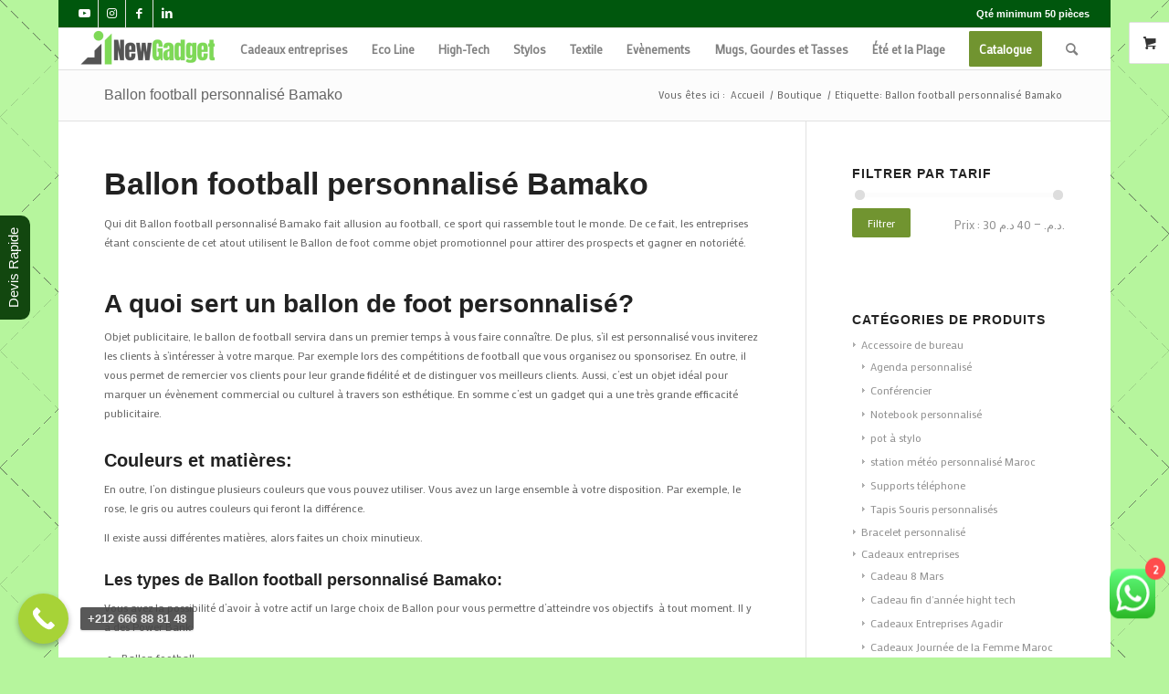

--- FILE ---
content_type: text/html; charset=UTF-8
request_url: https://inewgadgets.com/etiquette-produit/ballon-football-personnalise-bamako/
body_size: 116164
content:
<!DOCTYPE html>
<html lang="fr-FR" class="html_boxed responsive av-preloader-disabled  html_header_top html_logo_left html_main_nav_header html_menu_right html_custom html_header_sticky html_header_shrinking_disabled html_header_topbar_active html_mobile_menu_phone html_header_searchicon html_content_align_center html_header_unstick_top html_header_stretch html_elegant-blog html_modern-blog html_av-submenu-hidden html_av-submenu-display-click html_av-overlay-side html_av-overlay-side-classic html_av-submenu-noclone html_entry_id_4708 html_visible_cart av-cookies-no-cookie-consent av-no-preview av-default-lightbox html_text_menu_active av-mobile-menu-switch-default">
<head>
<meta charset="UTF-8" />


<!-- mobile setting -->
<meta name="viewport" content="width=device-width, initial-scale=1">

<!-- Scripts/CSS and wp_head hook -->
<meta name='robots' content='index, follow, max-image-preview:large, max-snippet:-1, max-video-preview:-1' />

	<!-- This site is optimized with the Yoast SEO Premium plugin v21.5 (Yoast SEO v21.5) - https://yoast.com/wordpress/plugins/seo/ -->
	<title>Ballon football personnalisé Bamako - Agenda publicitaires - Goodies</title>
	<meta name="description" content="✅Importateur Distributeur✅de Ballon football personnalisé Bamako .Découvrez le catalogue chez inewgadgets / prix imbattable au 00212650038677" />
	<link rel="canonical" href="https://inewgadgets.com/etiquette-produit/ballon-football-personnalise-bamako/" />
	<meta property="og:locale" content="fr_FR" />
	<meta property="og:type" content="article" />
	<meta property="og:title" content="Archives des Ballon football personnalisé Bamako" />
	<meta property="og:description" content="✅Importateur Distributeur✅de Ballon football personnalisé Bamako .Découvrez le catalogue chez inewgadgets / prix imbattable au 00212650038677" />
	<meta property="og:url" content="https://inewgadgets.com/etiquette-produit/ballon-football-personnalise-bamako/" />
	<meta property="og:site_name" content="inewgadgets" />
	<meta name="twitter:card" content="summary_large_image" />
	<script type="application/ld+json" class="yoast-schema-graph">{"@context":"https://schema.org","@graph":[{"@type":"CollectionPage","@id":"https://inewgadgets.com/etiquette-produit/ballon-football-personnalise-bamako/","url":"https://inewgadgets.com/etiquette-produit/ballon-football-personnalise-bamako/","name":"Ballon football personnalisé Bamako - Agenda publicitaires - Goodies","isPartOf":{"@id":"https://inewgadgets.com/#website"},"primaryImageOfPage":{"@id":"https://inewgadgets.com/etiquette-produit/ballon-football-personnalise-bamako/#primaryimage"},"image":{"@id":"https://inewgadgets.com/etiquette-produit/ballon-football-personnalise-bamako/#primaryimage"},"thumbnailUrl":"https://inewgadgets.com/wp-content/uploads/2020/09/210.jpg","description":"✅Importateur Distributeur✅de Ballon football personnalisé Bamako .Découvrez le catalogue chez inewgadgets / prix imbattable au 00212650038677","breadcrumb":{"@id":"https://inewgadgets.com/etiquette-produit/ballon-football-personnalise-bamako/#breadcrumb"},"inLanguage":"fr-FR"},{"@type":"ImageObject","inLanguage":"fr-FR","@id":"https://inewgadgets.com/etiquette-produit/ballon-football-personnalise-bamako/#primaryimage","url":"https://inewgadgets.com/wp-content/uploads/2020/09/210.jpg","contentUrl":"https://inewgadgets.com/wp-content/uploads/2020/09/210.jpg","width":1080,"height":1080,"caption":"Ballon de foot personnalisé agadir"},{"@type":"BreadcrumbList","@id":"https://inewgadgets.com/etiquette-produit/ballon-football-personnalise-bamako/#breadcrumb","itemListElement":[{"@type":"ListItem","position":1,"name":"Accueil","item":"https://inewgadgets.com/objet-publicitaire-maroc/"},{"@type":"ListItem","position":2,"name":"Ballon football personnalisé Bamako"}]},{"@type":"WebSite","@id":"https://inewgadgets.com/#website","url":"https://inewgadgets.com/","name":"inewgadgets","description":"Objet publicitaire maroc","potentialAction":[{"@type":"SearchAction","target":{"@type":"EntryPoint","urlTemplate":"https://inewgadgets.com/?s={search_term_string}"},"query-input":"required name=search_term_string"}],"inLanguage":"fr-FR"}]}</script>
	<!-- / Yoast SEO Premium plugin. -->


<link rel="alternate" type="application/rss+xml" title="inewgadgets &raquo; Flux" href="https://inewgadgets.com/feed/" />
<link rel="alternate" type="application/rss+xml" title="inewgadgets &raquo; Flux des commentaires" href="https://inewgadgets.com/comments/feed/" />
<link rel="alternate" type="application/rss+xml" title="Flux pour inewgadgets &raquo; Ballon football personnalisé Bamako Étiquette" href="https://inewgadgets.com/etiquette-produit/ballon-football-personnalise-bamako/feed/" />

<!-- google webfont font replacement -->

			<script type='text/javascript'>

				(function() {

					/*	check if webfonts are disabled by user setting via cookie - or user must opt in.	*/
					var html = document.getElementsByTagName('html')[0];
					var cookie_check = html.className.indexOf('av-cookies-needs-opt-in') >= 0 || html.className.indexOf('av-cookies-can-opt-out') >= 0;
					var allow_continue = true;
					var silent_accept_cookie = html.className.indexOf('av-cookies-user-silent-accept') >= 0;

					if( cookie_check && ! silent_accept_cookie )
					{
						if( ! document.cookie.match(/aviaCookieConsent/) || html.className.indexOf('av-cookies-session-refused') >= 0 )
						{
							allow_continue = false;
						}
						else
						{
							if( ! document.cookie.match(/aviaPrivacyRefuseCookiesHideBar/) )
							{
								allow_continue = false;
							}
							else if( ! document.cookie.match(/aviaPrivacyEssentialCookiesEnabled/) )
							{
								allow_continue = false;
							}
							else if( document.cookie.match(/aviaPrivacyGoogleWebfontsDisabled/) )
							{
								allow_continue = false;
							}
						}
					}

					if( allow_continue )
					{
						var f = document.createElement('link');

						f.type 	= 'text/css';
						f.rel 	= 'stylesheet';
						f.href 	= 'https://fonts.googleapis.com/css?family=Mako&display=auto';
						f.id 	= 'avia-google-webfont';

						document.getElementsByTagName('head')[0].appendChild(f);
					}
				})();

			</script>
			<script type="text/javascript">
/* <![CDATA[ */
window._wpemojiSettings = {"baseUrl":"https:\/\/s.w.org\/images\/core\/emoji\/15.0.3\/72x72\/","ext":".png","svgUrl":"https:\/\/s.w.org\/images\/core\/emoji\/15.0.3\/svg\/","svgExt":".svg","source":{"concatemoji":"https:\/\/inewgadgets.com\/wp-includes\/js\/wp-emoji-release.min.js?ver=6.6.4"}};
/*! This file is auto-generated */
!function(i,n){var o,s,e;function c(e){try{var t={supportTests:e,timestamp:(new Date).valueOf()};sessionStorage.setItem(o,JSON.stringify(t))}catch(e){}}function p(e,t,n){e.clearRect(0,0,e.canvas.width,e.canvas.height),e.fillText(t,0,0);var t=new Uint32Array(e.getImageData(0,0,e.canvas.width,e.canvas.height).data),r=(e.clearRect(0,0,e.canvas.width,e.canvas.height),e.fillText(n,0,0),new Uint32Array(e.getImageData(0,0,e.canvas.width,e.canvas.height).data));return t.every(function(e,t){return e===r[t]})}function u(e,t,n){switch(t){case"flag":return n(e,"\ud83c\udff3\ufe0f\u200d\u26a7\ufe0f","\ud83c\udff3\ufe0f\u200b\u26a7\ufe0f")?!1:!n(e,"\ud83c\uddfa\ud83c\uddf3","\ud83c\uddfa\u200b\ud83c\uddf3")&&!n(e,"\ud83c\udff4\udb40\udc67\udb40\udc62\udb40\udc65\udb40\udc6e\udb40\udc67\udb40\udc7f","\ud83c\udff4\u200b\udb40\udc67\u200b\udb40\udc62\u200b\udb40\udc65\u200b\udb40\udc6e\u200b\udb40\udc67\u200b\udb40\udc7f");case"emoji":return!n(e,"\ud83d\udc26\u200d\u2b1b","\ud83d\udc26\u200b\u2b1b")}return!1}function f(e,t,n){var r="undefined"!=typeof WorkerGlobalScope&&self instanceof WorkerGlobalScope?new OffscreenCanvas(300,150):i.createElement("canvas"),a=r.getContext("2d",{willReadFrequently:!0}),o=(a.textBaseline="top",a.font="600 32px Arial",{});return e.forEach(function(e){o[e]=t(a,e,n)}),o}function t(e){var t=i.createElement("script");t.src=e,t.defer=!0,i.head.appendChild(t)}"undefined"!=typeof Promise&&(o="wpEmojiSettingsSupports",s=["flag","emoji"],n.supports={everything:!0,everythingExceptFlag:!0},e=new Promise(function(e){i.addEventListener("DOMContentLoaded",e,{once:!0})}),new Promise(function(t){var n=function(){try{var e=JSON.parse(sessionStorage.getItem(o));if("object"==typeof e&&"number"==typeof e.timestamp&&(new Date).valueOf()<e.timestamp+604800&&"object"==typeof e.supportTests)return e.supportTests}catch(e){}return null}();if(!n){if("undefined"!=typeof Worker&&"undefined"!=typeof OffscreenCanvas&&"undefined"!=typeof URL&&URL.createObjectURL&&"undefined"!=typeof Blob)try{var e="postMessage("+f.toString()+"("+[JSON.stringify(s),u.toString(),p.toString()].join(",")+"));",r=new Blob([e],{type:"text/javascript"}),a=new Worker(URL.createObjectURL(r),{name:"wpTestEmojiSupports"});return void(a.onmessage=function(e){c(n=e.data),a.terminate(),t(n)})}catch(e){}c(n=f(s,u,p))}t(n)}).then(function(e){for(var t in e)n.supports[t]=e[t],n.supports.everything=n.supports.everything&&n.supports[t],"flag"!==t&&(n.supports.everythingExceptFlag=n.supports.everythingExceptFlag&&n.supports[t]);n.supports.everythingExceptFlag=n.supports.everythingExceptFlag&&!n.supports.flag,n.DOMReady=!1,n.readyCallback=function(){n.DOMReady=!0}}).then(function(){return e}).then(function(){var e;n.supports.everything||(n.readyCallback(),(e=n.source||{}).concatemoji?t(e.concatemoji):e.wpemoji&&e.twemoji&&(t(e.twemoji),t(e.wpemoji)))}))}((window,document),window._wpemojiSettings);
/* ]]> */
</script>
<link rel='stylesheet' id='ht_ctc_main_css-css' href='https://inewgadgets.com/wp-content/plugins/click-to-chat-for-whatsapp/new/inc/assets/css/main.css?ver=4.11' type='text/css' media='all' />
<style id='wp-emoji-styles-inline-css' type='text/css'>

	img.wp-smiley, img.emoji {
		display: inline !important;
		border: none !important;
		box-shadow: none !important;
		height: 1em !important;
		width: 1em !important;
		margin: 0 0.07em !important;
		vertical-align: -0.1em !important;
		background: none !important;
		padding: 0 !important;
	}
</style>
<link rel='stylesheet' id='wp-block-library-css' href='https://inewgadgets.com/wp-includes/css/dist/block-library/style.min.css?ver=6.6.4' type='text/css' media='all' />
<style id='global-styles-inline-css' type='text/css'>
:root{--wp--preset--aspect-ratio--square: 1;--wp--preset--aspect-ratio--4-3: 4/3;--wp--preset--aspect-ratio--3-4: 3/4;--wp--preset--aspect-ratio--3-2: 3/2;--wp--preset--aspect-ratio--2-3: 2/3;--wp--preset--aspect-ratio--16-9: 16/9;--wp--preset--aspect-ratio--9-16: 9/16;--wp--preset--color--black: #000000;--wp--preset--color--cyan-bluish-gray: #abb8c3;--wp--preset--color--white: #ffffff;--wp--preset--color--pale-pink: #f78da7;--wp--preset--color--vivid-red: #cf2e2e;--wp--preset--color--luminous-vivid-orange: #ff6900;--wp--preset--color--luminous-vivid-amber: #fcb900;--wp--preset--color--light-green-cyan: #7bdcb5;--wp--preset--color--vivid-green-cyan: #00d084;--wp--preset--color--pale-cyan-blue: #8ed1fc;--wp--preset--color--vivid-cyan-blue: #0693e3;--wp--preset--color--vivid-purple: #9b51e0;--wp--preset--color--metallic-red: #b02b2c;--wp--preset--color--maximum-yellow-red: #edae44;--wp--preset--color--yellow-sun: #eeee22;--wp--preset--color--palm-leaf: #83a846;--wp--preset--color--aero: #7bb0e7;--wp--preset--color--old-lavender: #745f7e;--wp--preset--color--steel-teal: #5f8789;--wp--preset--color--raspberry-pink: #d65799;--wp--preset--color--medium-turquoise: #4ecac2;--wp--preset--gradient--vivid-cyan-blue-to-vivid-purple: linear-gradient(135deg,rgba(6,147,227,1) 0%,rgb(155,81,224) 100%);--wp--preset--gradient--light-green-cyan-to-vivid-green-cyan: linear-gradient(135deg,rgb(122,220,180) 0%,rgb(0,208,130) 100%);--wp--preset--gradient--luminous-vivid-amber-to-luminous-vivid-orange: linear-gradient(135deg,rgba(252,185,0,1) 0%,rgba(255,105,0,1) 100%);--wp--preset--gradient--luminous-vivid-orange-to-vivid-red: linear-gradient(135deg,rgba(255,105,0,1) 0%,rgb(207,46,46) 100%);--wp--preset--gradient--very-light-gray-to-cyan-bluish-gray: linear-gradient(135deg,rgb(238,238,238) 0%,rgb(169,184,195) 100%);--wp--preset--gradient--cool-to-warm-spectrum: linear-gradient(135deg,rgb(74,234,220) 0%,rgb(151,120,209) 20%,rgb(207,42,186) 40%,rgb(238,44,130) 60%,rgb(251,105,98) 80%,rgb(254,248,76) 100%);--wp--preset--gradient--blush-light-purple: linear-gradient(135deg,rgb(255,206,236) 0%,rgb(152,150,240) 100%);--wp--preset--gradient--blush-bordeaux: linear-gradient(135deg,rgb(254,205,165) 0%,rgb(254,45,45) 50%,rgb(107,0,62) 100%);--wp--preset--gradient--luminous-dusk: linear-gradient(135deg,rgb(255,203,112) 0%,rgb(199,81,192) 50%,rgb(65,88,208) 100%);--wp--preset--gradient--pale-ocean: linear-gradient(135deg,rgb(255,245,203) 0%,rgb(182,227,212) 50%,rgb(51,167,181) 100%);--wp--preset--gradient--electric-grass: linear-gradient(135deg,rgb(202,248,128) 0%,rgb(113,206,126) 100%);--wp--preset--gradient--midnight: linear-gradient(135deg,rgb(2,3,129) 0%,rgb(40,116,252) 100%);--wp--preset--font-size--small: 1rem;--wp--preset--font-size--medium: 1.125rem;--wp--preset--font-size--large: 1.75rem;--wp--preset--font-size--x-large: clamp(1.75rem, 3vw, 2.25rem);--wp--preset--font-family--inter: "Inter", sans-serif;--wp--preset--font-family--cardo: Cardo;--wp--preset--spacing--20: 0.44rem;--wp--preset--spacing--30: 0.67rem;--wp--preset--spacing--40: 1rem;--wp--preset--spacing--50: 1.5rem;--wp--preset--spacing--60: 2.25rem;--wp--preset--spacing--70: 3.38rem;--wp--preset--spacing--80: 5.06rem;--wp--preset--shadow--natural: 6px 6px 9px rgba(0, 0, 0, 0.2);--wp--preset--shadow--deep: 12px 12px 50px rgba(0, 0, 0, 0.4);--wp--preset--shadow--sharp: 6px 6px 0px rgba(0, 0, 0, 0.2);--wp--preset--shadow--outlined: 6px 6px 0px -3px rgba(255, 255, 255, 1), 6px 6px rgba(0, 0, 0, 1);--wp--preset--shadow--crisp: 6px 6px 0px rgba(0, 0, 0, 1);}:root { --wp--style--global--content-size: 800px;--wp--style--global--wide-size: 1130px; }:where(body) { margin: 0; }.wp-site-blocks > .alignleft { float: left; margin-right: 2em; }.wp-site-blocks > .alignright { float: right; margin-left: 2em; }.wp-site-blocks > .aligncenter { justify-content: center; margin-left: auto; margin-right: auto; }:where(.is-layout-flex){gap: 0.5em;}:where(.is-layout-grid){gap: 0.5em;}.is-layout-flow > .alignleft{float: left;margin-inline-start: 0;margin-inline-end: 2em;}.is-layout-flow > .alignright{float: right;margin-inline-start: 2em;margin-inline-end: 0;}.is-layout-flow > .aligncenter{margin-left: auto !important;margin-right: auto !important;}.is-layout-constrained > .alignleft{float: left;margin-inline-start: 0;margin-inline-end: 2em;}.is-layout-constrained > .alignright{float: right;margin-inline-start: 2em;margin-inline-end: 0;}.is-layout-constrained > .aligncenter{margin-left: auto !important;margin-right: auto !important;}.is-layout-constrained > :where(:not(.alignleft):not(.alignright):not(.alignfull)){max-width: var(--wp--style--global--content-size);margin-left: auto !important;margin-right: auto !important;}.is-layout-constrained > .alignwide{max-width: var(--wp--style--global--wide-size);}body .is-layout-flex{display: flex;}.is-layout-flex{flex-wrap: wrap;align-items: center;}.is-layout-flex > :is(*, div){margin: 0;}body .is-layout-grid{display: grid;}.is-layout-grid > :is(*, div){margin: 0;}body{padding-top: 0px;padding-right: 0px;padding-bottom: 0px;padding-left: 0px;}a:where(:not(.wp-element-button)){text-decoration: underline;}:root :where(.wp-element-button, .wp-block-button__link){background-color: #32373c;border-width: 0;color: #fff;font-family: inherit;font-size: inherit;line-height: inherit;padding: calc(0.667em + 2px) calc(1.333em + 2px);text-decoration: none;}.has-black-color{color: var(--wp--preset--color--black) !important;}.has-cyan-bluish-gray-color{color: var(--wp--preset--color--cyan-bluish-gray) !important;}.has-white-color{color: var(--wp--preset--color--white) !important;}.has-pale-pink-color{color: var(--wp--preset--color--pale-pink) !important;}.has-vivid-red-color{color: var(--wp--preset--color--vivid-red) !important;}.has-luminous-vivid-orange-color{color: var(--wp--preset--color--luminous-vivid-orange) !important;}.has-luminous-vivid-amber-color{color: var(--wp--preset--color--luminous-vivid-amber) !important;}.has-light-green-cyan-color{color: var(--wp--preset--color--light-green-cyan) !important;}.has-vivid-green-cyan-color{color: var(--wp--preset--color--vivid-green-cyan) !important;}.has-pale-cyan-blue-color{color: var(--wp--preset--color--pale-cyan-blue) !important;}.has-vivid-cyan-blue-color{color: var(--wp--preset--color--vivid-cyan-blue) !important;}.has-vivid-purple-color{color: var(--wp--preset--color--vivid-purple) !important;}.has-metallic-red-color{color: var(--wp--preset--color--metallic-red) !important;}.has-maximum-yellow-red-color{color: var(--wp--preset--color--maximum-yellow-red) !important;}.has-yellow-sun-color{color: var(--wp--preset--color--yellow-sun) !important;}.has-palm-leaf-color{color: var(--wp--preset--color--palm-leaf) !important;}.has-aero-color{color: var(--wp--preset--color--aero) !important;}.has-old-lavender-color{color: var(--wp--preset--color--old-lavender) !important;}.has-steel-teal-color{color: var(--wp--preset--color--steel-teal) !important;}.has-raspberry-pink-color{color: var(--wp--preset--color--raspberry-pink) !important;}.has-medium-turquoise-color{color: var(--wp--preset--color--medium-turquoise) !important;}.has-black-background-color{background-color: var(--wp--preset--color--black) !important;}.has-cyan-bluish-gray-background-color{background-color: var(--wp--preset--color--cyan-bluish-gray) !important;}.has-white-background-color{background-color: var(--wp--preset--color--white) !important;}.has-pale-pink-background-color{background-color: var(--wp--preset--color--pale-pink) !important;}.has-vivid-red-background-color{background-color: var(--wp--preset--color--vivid-red) !important;}.has-luminous-vivid-orange-background-color{background-color: var(--wp--preset--color--luminous-vivid-orange) !important;}.has-luminous-vivid-amber-background-color{background-color: var(--wp--preset--color--luminous-vivid-amber) !important;}.has-light-green-cyan-background-color{background-color: var(--wp--preset--color--light-green-cyan) !important;}.has-vivid-green-cyan-background-color{background-color: var(--wp--preset--color--vivid-green-cyan) !important;}.has-pale-cyan-blue-background-color{background-color: var(--wp--preset--color--pale-cyan-blue) !important;}.has-vivid-cyan-blue-background-color{background-color: var(--wp--preset--color--vivid-cyan-blue) !important;}.has-vivid-purple-background-color{background-color: var(--wp--preset--color--vivid-purple) !important;}.has-metallic-red-background-color{background-color: var(--wp--preset--color--metallic-red) !important;}.has-maximum-yellow-red-background-color{background-color: var(--wp--preset--color--maximum-yellow-red) !important;}.has-yellow-sun-background-color{background-color: var(--wp--preset--color--yellow-sun) !important;}.has-palm-leaf-background-color{background-color: var(--wp--preset--color--palm-leaf) !important;}.has-aero-background-color{background-color: var(--wp--preset--color--aero) !important;}.has-old-lavender-background-color{background-color: var(--wp--preset--color--old-lavender) !important;}.has-steel-teal-background-color{background-color: var(--wp--preset--color--steel-teal) !important;}.has-raspberry-pink-background-color{background-color: var(--wp--preset--color--raspberry-pink) !important;}.has-medium-turquoise-background-color{background-color: var(--wp--preset--color--medium-turquoise) !important;}.has-black-border-color{border-color: var(--wp--preset--color--black) !important;}.has-cyan-bluish-gray-border-color{border-color: var(--wp--preset--color--cyan-bluish-gray) !important;}.has-white-border-color{border-color: var(--wp--preset--color--white) !important;}.has-pale-pink-border-color{border-color: var(--wp--preset--color--pale-pink) !important;}.has-vivid-red-border-color{border-color: var(--wp--preset--color--vivid-red) !important;}.has-luminous-vivid-orange-border-color{border-color: var(--wp--preset--color--luminous-vivid-orange) !important;}.has-luminous-vivid-amber-border-color{border-color: var(--wp--preset--color--luminous-vivid-amber) !important;}.has-light-green-cyan-border-color{border-color: var(--wp--preset--color--light-green-cyan) !important;}.has-vivid-green-cyan-border-color{border-color: var(--wp--preset--color--vivid-green-cyan) !important;}.has-pale-cyan-blue-border-color{border-color: var(--wp--preset--color--pale-cyan-blue) !important;}.has-vivid-cyan-blue-border-color{border-color: var(--wp--preset--color--vivid-cyan-blue) !important;}.has-vivid-purple-border-color{border-color: var(--wp--preset--color--vivid-purple) !important;}.has-metallic-red-border-color{border-color: var(--wp--preset--color--metallic-red) !important;}.has-maximum-yellow-red-border-color{border-color: var(--wp--preset--color--maximum-yellow-red) !important;}.has-yellow-sun-border-color{border-color: var(--wp--preset--color--yellow-sun) !important;}.has-palm-leaf-border-color{border-color: var(--wp--preset--color--palm-leaf) !important;}.has-aero-border-color{border-color: var(--wp--preset--color--aero) !important;}.has-old-lavender-border-color{border-color: var(--wp--preset--color--old-lavender) !important;}.has-steel-teal-border-color{border-color: var(--wp--preset--color--steel-teal) !important;}.has-raspberry-pink-border-color{border-color: var(--wp--preset--color--raspberry-pink) !important;}.has-medium-turquoise-border-color{border-color: var(--wp--preset--color--medium-turquoise) !important;}.has-vivid-cyan-blue-to-vivid-purple-gradient-background{background: var(--wp--preset--gradient--vivid-cyan-blue-to-vivid-purple) !important;}.has-light-green-cyan-to-vivid-green-cyan-gradient-background{background: var(--wp--preset--gradient--light-green-cyan-to-vivid-green-cyan) !important;}.has-luminous-vivid-amber-to-luminous-vivid-orange-gradient-background{background: var(--wp--preset--gradient--luminous-vivid-amber-to-luminous-vivid-orange) !important;}.has-luminous-vivid-orange-to-vivid-red-gradient-background{background: var(--wp--preset--gradient--luminous-vivid-orange-to-vivid-red) !important;}.has-very-light-gray-to-cyan-bluish-gray-gradient-background{background: var(--wp--preset--gradient--very-light-gray-to-cyan-bluish-gray) !important;}.has-cool-to-warm-spectrum-gradient-background{background: var(--wp--preset--gradient--cool-to-warm-spectrum) !important;}.has-blush-light-purple-gradient-background{background: var(--wp--preset--gradient--blush-light-purple) !important;}.has-blush-bordeaux-gradient-background{background: var(--wp--preset--gradient--blush-bordeaux) !important;}.has-luminous-dusk-gradient-background{background: var(--wp--preset--gradient--luminous-dusk) !important;}.has-pale-ocean-gradient-background{background: var(--wp--preset--gradient--pale-ocean) !important;}.has-electric-grass-gradient-background{background: var(--wp--preset--gradient--electric-grass) !important;}.has-midnight-gradient-background{background: var(--wp--preset--gradient--midnight) !important;}.has-small-font-size{font-size: var(--wp--preset--font-size--small) !important;}.has-medium-font-size{font-size: var(--wp--preset--font-size--medium) !important;}.has-large-font-size{font-size: var(--wp--preset--font-size--large) !important;}.has-x-large-font-size{font-size: var(--wp--preset--font-size--x-large) !important;}.has-inter-font-family{font-family: var(--wp--preset--font-family--inter) !important;}.has-cardo-font-family{font-family: var(--wp--preset--font-family--cardo) !important;}
:where(.wp-block-post-template.is-layout-flex){gap: 1.25em;}:where(.wp-block-post-template.is-layout-grid){gap: 1.25em;}
:where(.wp-block-columns.is-layout-flex){gap: 2em;}:where(.wp-block-columns.is-layout-grid){gap: 2em;}
:root :where(.wp-block-pullquote){font-size: 1.5em;line-height: 1.6;}
</style>
<style id='woocommerce-inline-inline-css' type='text/css'>
.woocommerce form .form-row .required { visibility: visible; }
</style>
<link rel='stylesheet' id='avia-merged-styles-css' href='https://inewgadgets.com/wp-content/uploads/dynamic_avia/avia-merged-styles-f60da8889f19856bf0b8c94e8d164e3b---667febcc89f42.css' type='text/css' media='all' />
<link rel='stylesheet' id='call-now-button-modern-style-css' href='https://inewgadgets.com/wp-content/plugins/call-now-button/resources/style/modern.css?ver=1.4.11' type='text/css' media='all' />
<script type="text/javascript" src="https://inewgadgets.com/wp-includes/js/jquery/jquery.min.js?ver=3.7.1" id="jquery-core-js"></script>
<script type="text/javascript" src="https://inewgadgets.com/wp-includes/js/jquery/jquery-migrate.min.js?ver=3.4.1" id="jquery-migrate-js"></script>
<script type="text/javascript" src="https://inewgadgets.com/wp-content/plugins/woocommerce/assets/js/jquery-blockui/jquery.blockUI.min.js?ver=2.7.0-wc.9.3.5" id="jquery-blockui-js" defer="defer" data-wp-strategy="defer"></script>
<script type="text/javascript" id="wc-add-to-cart-js-extra">
/* <![CDATA[ */
var wc_add_to_cart_params = {"ajax_url":"\/wp-admin\/admin-ajax.php","wc_ajax_url":"\/?wc-ajax=%%endpoint%%","i18n_view_cart":"Voir le panier","cart_url":"https:\/\/inewgadgets.com\/panier\/","is_cart":"","cart_redirect_after_add":"no"};
/* ]]> */
</script>
<script type="text/javascript" src="https://inewgadgets.com/wp-content/plugins/woocommerce/assets/js/frontend/add-to-cart.min.js?ver=9.3.5" id="wc-add-to-cart-js" defer="defer" data-wp-strategy="defer"></script>
<script type="text/javascript" src="https://inewgadgets.com/wp-content/plugins/woocommerce/assets/js/js-cookie/js.cookie.min.js?ver=2.1.4-wc.9.3.5" id="js-cookie-js" defer="defer" data-wp-strategy="defer"></script>
<script type="text/javascript" id="woocommerce-js-extra">
/* <![CDATA[ */
var woocommerce_params = {"ajax_url":"\/wp-admin\/admin-ajax.php","wc_ajax_url":"\/?wc-ajax=%%endpoint%%"};
/* ]]> */
</script>
<script type="text/javascript" src="https://inewgadgets.com/wp-content/plugins/woocommerce/assets/js/frontend/woocommerce.min.js?ver=9.3.5" id="woocommerce-js" defer="defer" data-wp-strategy="defer"></script>
<script type="text/javascript" src="https://inewgadgets.com/wp-content/uploads/dynamic_avia/avia-head-scripts-fa5ebcdd5bf8df31f2a419a453bcf7e4---667febcc99df8.js" id="avia-head-scripts-js"></script>
<link rel="https://api.w.org/" href="https://inewgadgets.com/wp-json/" /><link rel="alternate" title="JSON" type="application/json" href="https://inewgadgets.com/wp-json/wp/v2/product_tag/1368" /><link rel="EditURI" type="application/rsd+xml" title="RSD" href="https://inewgadgets.com/xmlrpc.php?rsd" />
<meta name="generator" content="WordPress 6.6.4" />
<meta name="generator" content="WooCommerce 9.3.5" />
<link rel="profile" href="http://gmpg.org/xfn/11" />
<link rel="alternate" type="application/rss+xml" title="inewgadgets RSS2 Feed" href="https://inewgadgets.com/feed/" />
<link rel="pingback" href="https://inewgadgets.com/xmlrpc.php" />

<style type='text/css' media='screen'>
 #top #header_main > .container, #top #header_main > .container .main_menu  .av-main-nav > li > a, #top #header_main #menu-item-shop .cart_dropdown_link{ height:45px; line-height: 45px; }
 .html_top_nav_header .av-logo-container{ height:45px;  }
 .html_header_top.html_header_sticky #top #wrap_all #main{ padding-top:75px; } 
</style>
<!--[if lt IE 9]><script src="https://inewgadgets.com/wp-content/themes/enfold/js/html5shiv.js"></script><![endif]-->
<link rel="icon" href="https://inewgadgets.com/wp-content/uploads/2020/07/91-300x300.jpg" type="image/x-icon">
	<noscript><style>.woocommerce-product-gallery{ opacity: 1 !important; }</style></noscript>
	
<style type='text/css'>
/* START Styles Simple Side Tab v2.1.14 */
#rum_sst_tab {
    font-family:Tahoma, sans-serif;
    top:350px;
    background-color:#12470f;
    color:#ffffff;
    border-style:solid;
    border-width:0px;
}

#rum_sst_tab:hover {
    background-color: #a4a4a4;
}
.rum_sst_contents {
    position:fixed;
    margin:0;
    padding:6px 13px 8px 13px;
    text-decoration:none;
    text-align:center;
    font-size:15px;
    font-weight:normal;
    border-style:solid;
    display:block;
    z-index:100000;
}
.rum_sst_left {
    left:-2px;
    cursor: pointer;
    -webkit-transform-origin:0 0;
    -moz-transform-origin:0 0;
    -o-transform-origin:0 0;
    -ms-transform-origin:0 0;
    -webkit-transform:rotate(270deg);
    -moz-transform:rotate(270deg);
    -ms-transform:rotate(270deg);
    -o-transform:rotate(270deg);
    transform:rotate(270deg);
    -moz-border-radius-bottomright:10px;
    border-bottom-right-radius:10px;
    -moz-border-radius-bottomleft:10px;
    border-bottom-left-radius:10px;
}
.rum_sst_right {
    right:-1px;
    cursor: pointer;
    -webkit-transform-origin:100% 100%;
    -moz-transform-origin:100% 100%;
    -o-transform-origin:100% 100%;
    -ms-transform-origin:100% 100%;
    -webkit-transform:rotate(-90deg);
    -moz-transform:rotate(-90deg);
    -ms-transform:rotate(-90deg);
    -o-transform:rotate(-90deg);
    transform:rotate(-90deg);
    -moz-border-radius-topright:10px;
    border-top-right-radius:10px;
    -moz-border-radius-topleft:10px;
    border-top-left-radius:10px;
}
.rum_sst_right.less-ie-9 {
    right:-120px;
    filter: progid:DXImageTransform.Microsoft.BasicImage(rotation=1);
}
.rum_sst_left.less-ie-9 {
    filter: progid:DXImageTransform.Microsoft.BasicImage(rotation=3);
}
/* END Styles Simple Side Tab */
</style>

<!-- To speed up the rendering and to display the site as fast as possible to the user we include some styles and scripts for above the fold content inline -->
<script type="text/javascript">'use strict';var avia_is_mobile=!1;if(/Android|webOS|iPhone|iPad|iPod|BlackBerry|IEMobile|Opera Mini/i.test(navigator.userAgent)&&'ontouchstart' in document.documentElement){avia_is_mobile=!0;document.documentElement.className+=' avia_mobile '}
else{document.documentElement.className+=' avia_desktop '};document.documentElement.className+=' js_active ';(function(){var e=['-webkit-','-moz-','-ms-',''],n='',o=!1,a=!1;for(var t in e){if(e[t]+'transform' in document.documentElement.style){o=!0;n=e[t]+'transform'};if(e[t]+'perspective' in document.documentElement.style){a=!0}};if(o){document.documentElement.className+=' avia_transform '};if(a){document.documentElement.className+=' avia_transform3d '};if(typeof document.getElementsByClassName=='function'&&typeof document.documentElement.getBoundingClientRect=='function'&&avia_is_mobile==!1){if(n&&window.innerHeight>0){setTimeout(function(){var e=0,o={},a=0,t=document.getElementsByClassName('av-parallax'),i=window.pageYOffset||document.documentElement.scrollTop;for(e=0;e<t.length;e++){t[e].style.top='0px';o=t[e].getBoundingClientRect();a=Math.ceil((window.innerHeight+i-o.top)*0.3);t[e].style[n]='translate(0px, '+a+'px)';t[e].style.top='auto';t[e].className+=' enabled-parallax '}},50)}}})();</script><style id='wp-fonts-local' type='text/css'>
@font-face{font-family:Inter;font-style:normal;font-weight:300 900;font-display:fallback;src:url('https://inewgadgets.com/wp-content/plugins/woocommerce/assets/fonts/Inter-VariableFont_slnt,wght.woff2') format('woff2');font-stretch:normal;}
@font-face{font-family:Cardo;font-style:normal;font-weight:400;font-display:fallback;src:url('https://inewgadgets.com/wp-content/plugins/woocommerce/assets/fonts/cardo_normal_400.woff2') format('woff2');}
</style>
<style type="text/css">
		@font-face {font-family: 'entypo-fontello'; font-weight: normal; font-style: normal; font-display: auto;
		src: url('https://inewgadgets.com/wp-content/themes/enfold/config-templatebuilder/avia-template-builder/assets/fonts/entypo-fontello.woff2') format('woff2'),
		url('https://inewgadgets.com/wp-content/themes/enfold/config-templatebuilder/avia-template-builder/assets/fonts/entypo-fontello.woff') format('woff'),
		url('https://inewgadgets.com/wp-content/themes/enfold/config-templatebuilder/avia-template-builder/assets/fonts/entypo-fontello.ttf') format('truetype'),
		url('https://inewgadgets.com/wp-content/themes/enfold/config-templatebuilder/avia-template-builder/assets/fonts/entypo-fontello.svg#entypo-fontello') format('svg'),
		url('https://inewgadgets.com/wp-content/themes/enfold/config-templatebuilder/avia-template-builder/assets/fonts/entypo-fontello.eot'),
		url('https://inewgadgets.com/wp-content/themes/enfold/config-templatebuilder/avia-template-builder/assets/fonts/entypo-fontello.eot?#iefix') format('embedded-opentype');
		} #top .avia-font-entypo-fontello, body .avia-font-entypo-fontello, html body [data-av_iconfont='entypo-fontello']:before{ font-family: 'entypo-fontello'; }
		</style>

<!--
Debugging Info for Theme support: 

Theme: Enfold
Version: 5.6.2
Installed: enfold
AviaFramework Version: 5.3
AviaBuilder Version: 5.3
aviaElementManager Version: 1.0.1
ML:1024-PU:48-PLA:8
WP:6.6.4
Compress: CSS:all theme files - JS:all theme files
Updates: disabled
PLAu:7
-->
</head>

<body id="top" class="archive tax-product_tag term-ballon-football-personnalise-bamako term-1368 boxed rtl_columns av-curtain-numeric arial black-websave arial_black mako  theme-enfold woocommerce woocommerce-page woocommerce-no-js avia-responsive-images-support avia-woocommerce-30" itemscope="itemscope" itemtype="https://schema.org/WebPage" >

	
	<div id='wrap_all'>

	
<header id='header' class='all_colors header_color light_bg_color  av_header_top av_logo_left av_main_nav_header av_menu_right av_custom av_header_sticky av_header_shrinking_disabled av_header_stretch av_mobile_menu_phone av_header_searchicon av_header_unstick_top av_bottom_nav_disabled  av_header_border_disabled' data-av_shrink_factor='50' role="banner" itemscope="itemscope" itemtype="https://schema.org/WPHeader" >

		<div id='header_meta' class='container_wrap container_wrap_meta  av_icon_active_left av_extra_header_active av_phone_active_right av_entry_id_4708'>

			      <div class='container'>
			      <ul class='noLightbox social_bookmarks icon_count_4'><li class='social_bookmarks_youtube av-social-link-youtube social_icon_1'><a target="_blank" aria-label="Lien vers Youtube" href='https://www.youtube.com/channel/UCHvG0bZfpYxbK3xTgR9llaA' aria-hidden='false' data-av_icon='' data-av_iconfont='entypo-fontello' title='Youtube' rel="noopener"><span class='avia_hidden_link_text'>Youtube</span></a></li><li class='social_bookmarks_instagram av-social-link-instagram social_icon_2'><a target="_blank" aria-label="Lien vers Instagram" href='https://www.instagram.com/inewgadgets2/' aria-hidden='false' data-av_icon='' data-av_iconfont='entypo-fontello' title='Instagram' rel="noopener"><span class='avia_hidden_link_text'>Instagram</span></a></li><li class='social_bookmarks_facebook av-social-link-facebook social_icon_3'><a target="_blank" aria-label="Lien vers Facebook" href='https://fr-fr.facebook.com/INEWGADGET/' aria-hidden='false' data-av_icon='' data-av_iconfont='entypo-fontello' title='Facebook' rel="noopener"><span class='avia_hidden_link_text'>Facebook</span></a></li><li class='social_bookmarks_linkedin av-social-link-linkedin social_icon_4'><a target="_blank" aria-label="Lien vers LinkedIn" href='https://www.linkedin.com/company/inewgadgets' aria-hidden='false' data-av_icon='' data-av_iconfont='entypo-fontello' title='LinkedIn' rel="noopener"><span class='avia_hidden_link_text'>LinkedIn</span></a></li></ul><div class='phone-info '><div>Qté minimum 50 pièces</div></div>			      </div>
		</div>

		<div  id='header_main' class='container_wrap container_wrap_logo'>

        <ul  class = 'menu-item cart_dropdown ' data-success='a été ajouté au panier'><li class="cart_dropdown_first"><a class='cart_dropdown_link' href='https://inewgadgets.com/panier/'><span aria-hidden='true' data-av_icon='' data-av_iconfont='entypo-fontello'></span><span class='av-cart-counter '>0</span><span class="avia_hidden_link_text">Panier</span></a><!--<span class='cart_subtotal'><span class="woocommerce-Price-amount amount"><bdi>0.00&nbsp;<span class="woocommerce-Price-currencySymbol">&#x62f;.&#x645;.</span></bdi></span></span>--><div class="dropdown_widget dropdown_widget_cart"><div class="avia-arrow"></div><div class="widget_shopping_cart_content"></div></div></li></ul><div class='container av-logo-container'><div class='inner-container'><span class='logo avia-standard-logo'><a href='https://inewgadgets.com/' class=''><img src="https://inewgadgets.com/wp-content/uploads/2024/06/NewGadget-logo-300x90.png" height="100" width="300" alt='inewgadgets' title='' /></a></span><nav class='main_menu' data-selectname='Sélectionner une page'  role="navigation" itemscope="itemscope" itemtype="https://schema.org/SiteNavigationElement" ><div class="avia-menu av-main-nav-wrap"><ul role="menu" class="menu av-main-nav" id="avia-menu"><li role="menuitem" id="menu-item-6570" class="menu-item menu-item-type-taxonomy menu-item-object-product_cat menu-item-top-level menu-item-top-level-1"><a href="https://inewgadgets.com/categorie-produit/cadeaux-entreprises/" itemprop="url" tabindex="0"><span class="avia-bullet"></span><span class="avia-menu-text">Cadeaux entreprises</span><span class="avia-menu-fx"><span class="avia-arrow-wrap"><span class="avia-arrow"></span></span></span></a></li>
<li role="menuitem" id="menu-item-6468" class="menu-item menu-item-type-taxonomy menu-item-object-product_cat menu-item-top-level menu-item-top-level-2"><a href="https://inewgadgets.com/categorie-produit/eco-line/" itemprop="url" tabindex="0"><span class="avia-bullet"></span><span class="avia-menu-text">Eco Line</span><span class="avia-menu-fx"><span class="avia-arrow-wrap"><span class="avia-arrow"></span></span></span></a></li>
<li role="menuitem" id="menu-item-6470" class="menu-item menu-item-type-taxonomy menu-item-object-product_cat menu-item-top-level menu-item-top-level-3"><a href="https://inewgadgets.com/categorie-produit/high-tech/" itemprop="url" tabindex="0"><span class="avia-bullet"></span><span class="avia-menu-text">High-Tech</span><span class="avia-menu-fx"><span class="avia-arrow-wrap"><span class="avia-arrow"></span></span></span></a></li>
<li role="menuitem" id="menu-item-6465" class="menu-item menu-item-type-taxonomy menu-item-object-product_cat menu-item-top-level menu-item-top-level-4"><a href="https://inewgadgets.com/categorie-produit/stylos/" itemprop="url" tabindex="0"><span class="avia-bullet"></span><span class="avia-menu-text">Stylos</span><span class="avia-menu-fx"><span class="avia-arrow-wrap"><span class="avia-arrow"></span></span></span></a></li>
<li role="menuitem" id="menu-item-6466" class="menu-item menu-item-type-taxonomy menu-item-object-product_cat menu-item-top-level menu-item-top-level-5"><a href="https://inewgadgets.com/categorie-produit/textile/" itemprop="url" tabindex="0"><span class="avia-bullet"></span><span class="avia-menu-text">Textile</span><span class="avia-menu-fx"><span class="avia-arrow-wrap"><span class="avia-arrow"></span></span></span></a></li>
<li role="menuitem" id="menu-item-6467" class="menu-item menu-item-type-taxonomy menu-item-object-product_cat menu-item-top-level menu-item-top-level-6"><a href="https://inewgadgets.com/categorie-produit/trophees-medailles-et-coupes/" itemprop="url" tabindex="0"><span class="avia-bullet"></span><span class="avia-menu-text">Evènements</span><span class="avia-menu-fx"><span class="avia-arrow-wrap"><span class="avia-arrow"></span></span></span></a></li>
<li role="menuitem" id="menu-item-6472" class="menu-item menu-item-type-taxonomy menu-item-object-product_cat menu-item-top-level menu-item-top-level-7"><a href="https://inewgadgets.com/categorie-produit/mugs-gourdes-tasses-personnalisees/" itemprop="url" tabindex="0"><span class="avia-bullet"></span><span class="avia-menu-text">Mugs, Gourdes et Tasses</span><span class="avia-menu-fx"><span class="avia-arrow-wrap"><span class="avia-arrow"></span></span></span></a></li>
<li role="menuitem" id="menu-item-6469" class="menu-item menu-item-type-taxonomy menu-item-object-product_cat menu-item-top-level menu-item-top-level-8"><a href="https://inewgadgets.com/categorie-produit/ete-et-la-plage/" itemprop="url" tabindex="0"><span class="avia-bullet"></span><span class="avia-menu-text">Été et la Plage</span><span class="avia-menu-fx"><span class="avia-arrow-wrap"><span class="avia-arrow"></span></span></span></a></li>
<li role="menuitem" id="menu-item-6025" class="menu-item menu-item-type-post_type menu-item-object-post av-menu-button av-menu-button-colored menu-item-top-level menu-item-top-level-9"><a href="https://inewgadgets.com/2021/04/05/catalogue-objet-publicitaire-2021-pdf/" itemprop="url" tabindex="0"><span class="avia-bullet"></span><span class="avia-menu-text">Catalogue</span><span class="avia-menu-fx"><span class="avia-arrow-wrap"><span class="avia-arrow"></span></span></span></a></li>
<li id="menu-item-search" class="noMobile menu-item menu-item-search-dropdown menu-item-avia-special" role="menuitem"><a aria-label="Rechercher" href="?s=" rel="nofollow" data-avia-search-tooltip="

&lt;form role=&quot;search&quot; action=&quot;https://inewgadgets.com/&quot; id=&quot;searchform&quot; method=&quot;get&quot; class=&quot;&quot;&gt;
	&lt;div&gt;
		&lt;input type=&quot;submit&quot; value=&quot;&quot; id=&quot;searchsubmit&quot; class=&quot;button avia-font-entypo-fontello&quot; /&gt;
		&lt;input type=&quot;text&quot; id=&quot;s&quot; name=&quot;s&quot; value=&quot;&quot; placeholder='Rechercher' /&gt;
			&lt;/div&gt;
&lt;/form&gt;
" aria-hidden='false' data-av_icon='' data-av_iconfont='entypo-fontello'><span class="avia_hidden_link_text">Rechercher</span></a></li><li class="av-burger-menu-main menu-item-avia-special av-small-burger-icon">
	        			<a href="#" aria-label="Menu" aria-hidden="false">
							<span class="av-hamburger av-hamburger--spin av-js-hamburger">
								<span class="av-hamburger-box">
						          <span class="av-hamburger-inner"></span>
						          <strong>Menu</strong>
								</span>
							</span>
							<span class="avia_hidden_link_text">Menu</span>
						</a>
	        		   </li></ul></div></nav></div> </div> 
		<!-- end container_wrap-->
		</div>
<div class="header_bg"></div><div id='header-reading-progress-4708' class='header-reading-progress small-bar' data-settings='{"color":"#2ab320"}'></div>
<!-- end header -->
</header>

	<div id='main' class='all_colors' data-scroll-offset='45'>

	<div class='stretch_full container_wrap alternate_color light_bg_color title_container'><div class='container'><h1 class='main-title entry-title '>Ballon football personnalisé Bamako</h1><div class="breadcrumb breadcrumbs avia-breadcrumbs"><div class="breadcrumb-trail" ><span class="trail-before"><span class="breadcrumb-title">Vous êtes ici :</span></span> <span  itemscope="itemscope" itemtype="https://schema.org/BreadcrumbList" ><span  itemscope="itemscope" itemtype="https://schema.org/ListItem" itemprop="itemListElement" ><a itemprop="url" href="https://inewgadgets.com" title="inewgadgets" rel="home" class="trail-begin"><span itemprop="name">Accueil</span></a><span itemprop="position" class="hidden">1</span></span></span> <span class="sep">/</span> <span  itemscope="itemscope" itemtype="https://schema.org/BreadcrumbList" ><span  itemscope="itemscope" itemtype="https://schema.org/ListItem" itemprop="itemListElement" ><a itemprop="url" href="https://inewgadgets.com/boutique/" title="Boutique"><span itemprop="name">Boutique</span></a><span itemprop="position" class="hidden">2</span></span></span> <span class="sep">/</span> <span class="trail-end">Etiquette: Ballon football personnalisé Bamako</span></div></div></div></div><div class='container_wrap container_wrap_first main_color sidebar_right template-shop shop_columns_5'><div class="container"><header class="woocommerce-products-header">
			<h1 class="woocommerce-products-header__title page-title">Ballon football personnalisé Bamako</h1>
	
	</header>
<main class='template-shop content av-content-small alpha units'  role="main" itemprop="mainContentOfPage" itemscope="itemscope" itemtype="https://schema.org/SomeProducts" ><div class='entry-content-wrapper'><div class="woocommerce-notices-wrapper"></div><div class="term-description"><h1>Ballon football personnalisé Bamako</h1>
<p>Qui dit Ballon football personnalisé Bamako fait allusion au football, ce sport qui rassemble tout le monde. De ce fait, les entreprises étant consciente de cet atout utilisent le Ballon de foot comme objet promotionnel pour attirer des prospects et gagner en notoriété.</p>
<h2><strong>A quoi sert un ballon de foot personnalisé?</strong></h2>
<p>Objet publicitaire, le ballon de football servira dans un premier temps à vous faire connaître. De plus, s&rsquo;il est personnalisé vous inviterez les clients à s&rsquo;intéresser à votre marque. Par exemple lors des compétitions de football que vous organisez ou sponsorisez. En outre, il vous permet de remercier vos clients pour leur grande fidélité et de distinguer vos meilleurs clients. Aussi, c&rsquo;est un objet idéal pour marquer un évènement commercial ou culturel à travers son esthétique. En somme c&rsquo;est un gadget qui a une très grande efficacité publicitaire.</p>
<h3><strong>Couleurs et matières:</strong></h3>
<p>En outre, l&rsquo;on distingue plusieurs couleurs que vous pouvez utiliser. Vous avez un large ensemble à votre disposition. Par exemple, le rose, le gris ou autres couleurs qui feront la différence.</p>
<p>Il existe aussi différentes matières, alors faites un choix minutieux.</p>
<h4><strong>Les types de Ballon football personnalisé Bamako:</strong></h4>
<p>Vous avez la possibilité d&rsquo;avoir à votre actif un large choix de Ballon pour vous permettre d&rsquo;atteindre vos objectifs  à tout moment. Il y a des Power Bank:</p>
<ul>
<li>Ballon football</li>
<li>Gonflable</li>
<li>Publicitaire</li>
</ul>
<h5><strong>A quelle occasion ou évènement offrir un Ballon football personnalisé Bamako?</strong></h5>
<p>Un Ballon ne peut pas être offert partout . En effet, il y a des occasions spéciales, comme les grand match de football ou les compétitions sportives entre sociétés. Cependant, vous pouvez le donner comme c<a href="https://www.kado-pro.com/">adeaux d&rsquo;entreprises </a> lors d&rsquo;anniversaires ou évènements commerciaux.</p>
<h6><strong>Le Ballon football personnalisé Bamako comme un cadeau d&rsquo;entreprise et des secteurs d&rsquo;activités: </strong></h6>
<p>Les ballon de foot sont  de parfaits cadeaux d’affaires à donner à vos employés  en guise de remerciement, alors n’hésitez pas !. il vous suffit d&rsquo;attirer et fidéliser votre clientèle avec cet objet promotionnel. Tous les secteurs d&rsquo;activités ont l&rsquo;opportunité de mettre en avant leur marque grâce à la publicité par cet objet.</p>
<h6><strong>L&rsquo;importance d&rsquo;un ballon de foot personnalisé comme cadeau d&rsquo;entreprise dans le MAROC (Agadir) comme <a href="http://inewgadgets.com/produit/stylo-personnalise-agadir/">cadeaux d&rsquo;affaire</a> ou cadeaux de fin d&rsquo;années.</strong></h6>
<p>Par ailleurs, offrir un Ballon football personnalisé Bamako en tant que cadeaux requiert beaucoup d&rsquo;avantages. Grâce à la politique de cadeaux de fin d&rsquo;années que vous réussirez à faire, il sera possible pour vous de fidéliser vos employés, clients et partenaires, pour plus de rendement. Également, la ville d&rsquo;Agadir , étant une ville touristique très convoitée, il sera facile pour vous d&rsquo;avoir des clients en organisant des compétitions de football à la vue de tous pour rassembler tout le monde. Grâce à votre objet personnalisé tout sera possible.</p>
<p><strong>Types d&rsquo;impression:</strong></p>
<p>En outre, l&rsquo;utilisation d&rsquo; un bon nombre de techniques pour mettre votre logo sur vos produits améliore votre notoriété . L&rsquo;on distingue:</p>
<ul>
<li>La sublimation,</li>
<li>L&rsquo;impression,</li>
<li>l&rsquo;UV,</li>
<li>la gravure laser,</li>
<li>, la tampographie ,</li>
<li>le marquage à chaud,</li>
<li>Gaufrage et bien d&rsquo;autres,</li>
<li>Le transfert,</li>
</ul>
<p><strong>Idée cadeaux:   </strong></p>
<p>En outre, notre Agence de goodies, vous  propose des Ballon football personnalisé Bamako. Ils permettront d&rsquo;accroître votre chiffre d&rsquo;affaire ou d&rsquo;atteindre d&rsquo;autres objectifs. Aussi, nous vous donnons accès à une <a href="http://inewgadgets.com/produit/cle-usb-personnalise-agadir/">panoplie d&rsquo;article</a>s. Par exemple :</p>
<ol>
<li>des balles anti-stress ,</li>
<li>Clé USB,</li>
<li>Raquettes et bien d&rsquo;autres,</li>
</ol>
<p>Alors ils changeront votre image auprès de vos prospects. Retrouvez nous partout au Maroc, que vous soyez à Casablanca, Marrakech ou Tanger et même à AGADIR.</p>
</div><div class="product-sorting"><ul class="sort-param sort-param-order"><li><span class='currently-selected'>Trier par <strong>Par défaut</strong></span><ul><li class="current-param"><a href='?avia_extended_shop_select=yes&product_order=default' rel="nofollow"><span class='avia-bullet'></span>Par défaut</a></li><li><a href='?avia_extended_shop_select=yes&product_order=menu_order' rel="nofollow"><span class='avia-bullet'></span>Personaliser</a></li><li><a href='?avia_extended_shop_select=yes&product_order=title' rel="nofollow"><span class='avia-bullet'></span>Nom</a></li><li><a href='?avia_extended_shop_select=yes&product_order=price' rel="nofollow"><span class='avia-bullet'></span>Prix</a></li><li><a href='?avia_extended_shop_select=yes&product_order=date' rel="nofollow"><span class='avia-bullet'></span>Date</a></li><li><a href='?avia_extended_shop_select=yes&product_order=popularity' rel="nofollow"><span class='avia-bullet'></span>Mise en avant (ventes)</a></li><li><a href='?avia_extended_shop_select=yes&product_order=rating' rel="nofollow"><span class='avia-bullet'></span>Note moyenne</a></li><li><a href='?avia_extended_shop_select=yes&product_order=relevance' rel="nofollow"><span class='avia-bullet'></span>Pertinence</a></li><li><a href='?avia_extended_shop_select=yes&product_order=rand' rel="nofollow"><span class='avia-bullet'></span>Aléatoire</a></li><li><a href='?avia_extended_shop_select=yes&product_order=id' rel="nofollow"><span class='avia-bullet'></span>Product ID</a></li></ul></li></ul><ul class='sort-param sort-param-count'><li><span class='currently-selected'>Afficher <strong>40 Produits par page </strong></span><ul><li class="current-param"><a href='?paged=1&avia_extended_shop_select=yes&product_count=40' rel="nofollow">		<span class='avia-bullet'></span>40 Produits par page</a></li><li><a href='?paged=1&avia_extended_shop_select=yes&product_count=80' rel="nofollow">	<span class='avia-bullet'></span>80 Produits par page</a></li><li><a href='?paged=1&avia_extended_shop_select=yes&product_count=120' rel="nofollow">	<span class='avia-bullet'></span>120 Produits par page</a></li></ul></li></ul></div><ul class="products columns-5">
<li class="product type-product post-4708 status-publish first instock product_cat-ete-et-la-plage product_tag-ballon-de-foot-personnalise product_tag-ballon-de-foot-personnalise-cadeau-entreprise product_tag-ballon-football-personnalise-agadir product_tag-ballon-football-personnalise-bamako product_tag-ballon-football-personnalise-bangui product_tag-ballon-football-personnalise-beni-mellal product_tag-ballon-football-personnalise-benin product_tag-ballon-football-personnalise-brazzaville product_tag-ballon-football-personnalise-bujumbura product_tag-ballon-football-personnalise-burkina-faso product_tag-ballon-football-personnalise-burundi product_tag-ballon-football-personnalise-cameroun product_tag-ballon-football-personnalise-casablanca product_tag-ballon-football-personnalise-cod product_tag-ballon-football-personnalise-comores product_tag-ballon-football-personnalise-conakry product_tag-ballon-football-personnalise-congo product_tag-ballon-football-personnalise-cote-divoire product_tag-ballon-football-personnalise-dakar product_tag-ballon-football-personnalise-dakhla product_tag-ballon-football-personnalise-djibouti product_tag-ballon-football-personnalise-el-jadida product_tag-ballon-football-personnalise-fes product_tag-ballon-football-personnalise-gabon product_tag-ballon-football-personnalise-guinee product_tag-ballon-football-personnalise-guinee-equatorial product_tag-ballon-football-personnalise-kenitra product_tag-ballon-football-personnalise-kigali product_tag-ballon-football-personnalise-kinshasa product_tag-ballon-football-personnalise-laayoune product_tag-ballon-football-personnalise-libreville product_tag-ballon-football-personnalise-lome product_tag-ballon-football-personnalise-madagascar product_tag-ballon-football-personnalise-malabo product_tag-ballon-football-personnalise-mali product_tag-ballon-football-personnalise-marrakech product_tag-ballon-football-personnalise-meknes product_tag-ballon-football-personnalise-mohammedia product_tag-ballon-football-personnalise-moroni product_tag-ballon-football-personnalise-ndjamena product_tag-ballon-football-personnalise-nador product_tag-ballon-football-personnalise-niamey product_tag-ballon-football-personnalise-niger product_tag-ballon-football-personnalise-ouagadougou product_tag-ballon-football-personnalise-ouarzazate product_tag-ballon-football-personnalise-oujda product_tag-ballon-football-personnalise-porto-novo product_tag-ballon-football-personnalise-rabat product_tag-ballon-football-personnalise-republique-centrafricaine product_tag-ballon-football-personnalise-rwanda product_tag-ballon-football-personnalise-safi product_tag-ballon-football-personnalise-sale product_tag-ballon-football-personnalise-senegal product_tag-ballon-football-personnalise-settat product_tag-ballon-football-personnalise-tananarive product_tag-ballon-football-personnalise-tanger product_tag-ballon-football-personnalise-tchad product_tag-ballon-football-personnalise-temara product_tag-ballon-football-personnalise-tetouan product_tag-ballon-football-personnalise-togo product_tag-ballon-football-personnalise-yamoussoukro product_tag-ballon-football-personnalise-yaounde has-post-thumbnail shipping-taxable purchasable product-type-simple">
	<div class='inner_product main_color wrapped_style noLightbox  av-product-class-minimal'><a href="https://inewgadgets.com/produit/ballon-de-foot-personnalise-agadir/" class="woocommerce-LoopProduct-link woocommerce-loop-product__link"><div class="thumbnail_container"><img width="450" height="450" src="https://inewgadgets.com/wp-content/uploads/2020/09/210-450x450.jpg" class="wp-image-6303 avia-img-lazy-loading-6303 attachment-shop_catalog size-shop_catalog wp-post-image" alt="Ballon de foot personnalisé agadir" decoding="async" fetchpriority="high" srcset="https://inewgadgets.com/wp-content/uploads/2020/09/210-450x450.jpg 450w, https://inewgadgets.com/wp-content/uploads/2020/09/210-300x300.jpg 300w, https://inewgadgets.com/wp-content/uploads/2020/09/210-1030x1030.jpg 1030w, https://inewgadgets.com/wp-content/uploads/2020/09/210-80x80.jpg 80w, https://inewgadgets.com/wp-content/uploads/2020/09/210-768x768.jpg 768w, https://inewgadgets.com/wp-content/uploads/2020/09/210-36x36.jpg 36w, https://inewgadgets.com/wp-content/uploads/2020/09/210-180x180.jpg 180w, https://inewgadgets.com/wp-content/uploads/2020/09/210-705x705.jpg 705w, https://inewgadgets.com/wp-content/uploads/2020/09/210-120x120.jpg 120w, https://inewgadgets.com/wp-content/uploads/2020/09/210-600x600.jpg 600w, https://inewgadgets.com/wp-content/uploads/2020/09/210-100x100.jpg 100w, https://inewgadgets.com/wp-content/uploads/2020/09/210.jpg 1080w" sizes="(max-width: 450px) 100vw, 450px" /><span class="cart-loading"></span></div><div class='inner_product_header'><div class='avia-arrow'></div><div class='inner_product_header_table'><div class='inner_product_header_cell'><h2 class="woocommerce-loop-product__title">Ballon de foot personnalisé agadir</h2>
	<span class="price"><span class="woocommerce-Price-amount amount"><bdi>35.00&nbsp;<span class="woocommerce-Price-currencySymbol">&#x62f;.&#x645;.</span></bdi></span></span>
</div></div></div></a></div></li>
</ul>
</div></main><aside class='sidebar sidebar_right   alpha units'  role="complementary" itemscope="itemscope" itemtype="https://schema.org/WPSideBar" ><div class="inner_sidebar extralight-border"><section id="woocommerce_price_filter-2" class="widget clearfix woocommerce widget_price_filter"><h3 class="widgettitle">Filtrer par tarif</h3>
<form method="get" action="https://inewgadgets.com/etiquette-produit/ballon-football-personnalise-bamako/">
	<div class="price_slider_wrapper">
		<div class="price_slider" style="display:none;"></div>
		<div class="price_slider_amount" data-step="10">
			<label class="screen-reader-text" for="min_price">Prix min</label>
			<input type="text" id="min_price" name="min_price" value="30" data-min="30" placeholder="Prix min" />
			<label class="screen-reader-text" for="max_price">Prix max</label>
			<input type="text" id="max_price" name="max_price" value="40" data-max="40" placeholder="Prix max" />
						<button type="submit" class="button">Filtrer</button>
			<div class="price_label" style="display:none;">
				Prix : <span class="from"></span> &mdash; <span class="to"></span>
			</div>
						<div class="clear"></div>
		</div>
	</div>
</form>

<span class="seperator extralight-border"></span></section><section id="woocommerce_product_categories-3" class="widget clearfix woocommerce widget_product_categories"><h3 class="widgettitle">Catégories de produits</h3><ul class="product-categories"><li class="cat-item cat-item-5216 cat-parent"><a href="https://inewgadgets.com/categorie-produit/accessoire-de-bureau/">Accessoire de bureau</a><ul class='children'>
<li class="cat-item cat-item-4877"><a href="https://inewgadgets.com/categorie-produit/accessoire-de-bureau/agenda-personnalise/">Agenda personnalisé</a></li>
<li class="cat-item cat-item-5217"><a href="https://inewgadgets.com/categorie-produit/accessoire-de-bureau/conferencier/">Conférencier</a></li>
<li class="cat-item cat-item-523"><a href="https://inewgadgets.com/categorie-produit/accessoire-de-bureau/notebook-personnalise/">Notebook personnalisé</a></li>
<li class="cat-item cat-item-5219"><a href="https://inewgadgets.com/categorie-produit/accessoire-de-bureau/pot-a-stylo/">pot à stylo</a></li>
<li class="cat-item cat-item-4881"><a href="https://inewgadgets.com/categorie-produit/accessoire-de-bureau/station-meteo-personnalise-maroc/">station météo personnalisé Maroc</a></li>
<li class="cat-item cat-item-5220"><a href="https://inewgadgets.com/categorie-produit/accessoire-de-bureau/supports-telephone/">Supports téléphone</a></li>
<li class="cat-item cat-item-5247"><a href="https://inewgadgets.com/categorie-produit/accessoire-de-bureau/tapis-souris-personnalises/">Tapis Souris personnalisés</a></li>
</ul>
</li>
<li class="cat-item cat-item-4879"><a href="https://inewgadgets.com/categorie-produit/bracelet-personnalise/">Bracelet personnalisé</a></li>
<li class="cat-item cat-item-5215 cat-parent"><a href="https://inewgadgets.com/categorie-produit/cadeaux-entreprises/">Cadeaux entreprises</a><ul class='children'>
<li class="cat-item cat-item-5245"><a href="https://inewgadgets.com/categorie-produit/cadeaux-entreprises/cadeau-8-mars/">Cadeau 8 Mars</a></li>
<li class="cat-item cat-item-220"><a href="https://inewgadgets.com/categorie-produit/cadeaux-entreprises/cadeau-fin-dannee-hight-tech/">Cadeau fin d'année hight tech</a></li>
<li class="cat-item cat-item-39"><a href="https://inewgadgets.com/categorie-produit/cadeaux-entreprises/cadeaux-entreprises-agadir/">Cadeaux Entreprises Agadir</a></li>
<li class="cat-item cat-item-719"><a href="https://inewgadgets.com/categorie-produit/cadeaux-entreprises/cadeaux-journee-de-la-femme-maroc/">Cadeaux Journée de la Femme Maroc</a></li>
<li class="cat-item cat-item-720"><a href="https://inewgadgets.com/categorie-produit/cadeaux-entreprises/cadeaux-ramadan/">Cadeaux Ramadan</a></li>
<li class="cat-item cat-item-87"><a href="https://inewgadgets.com/categorie-produit/cadeaux-entreprises/gadgets-goodies-et-cadeaux-ecologiques/">gadgets goodies et cadeaux écologiques</a></li>
<li class="cat-item cat-item-4875"><a href="https://inewgadgets.com/categorie-produit/cadeaux-entreprises/gadgets-publicitaires-de-loisirs/">Gadgets Publicitaires de loisirs</a></li>
<li class="cat-item cat-item-5244"><a href="https://inewgadgets.com/categorie-produit/cadeaux-entreprises/objet-publicitaire-essaouira/">objet publicitaire Essaouira</a></li>
<li class="cat-item cat-item-4873"><a href="https://inewgadgets.com/categorie-produit/cadeaux-entreprises/objets-publicitaires-agadir/">Objets publicitaires Agadir</a></li>
<li class="cat-item cat-item-4876"><a href="https://inewgadgets.com/categorie-produit/cadeaux-entreprises/publicite-par-lobjet-agadir/">Publicité par l'objet Agadir</a></li>
</ul>
</li>
<li class="cat-item cat-item-5310"><a href="https://inewgadgets.com/categorie-produit/cadeaux-pour-femmes/">Cadeaux pour femmes</a></li>
<li class="cat-item cat-item-4880 cat-parent"><a href="https://inewgadgets.com/categorie-produit/cartable-sac-a-dos-publicitaire/">Cartable Sac a dos Publicitaire</a><ul class='children'>
<li class="cat-item cat-item-5207"><a href="https://inewgadgets.com/categorie-produit/cartable-sac-a-dos-publicitaire/sac-ecologique/">Sac écologique</a></li>
<li class="cat-item cat-item-5208"><a href="https://inewgadgets.com/categorie-produit/cartable-sac-a-dos-publicitaire/sac-papier-personnalise/">sac papier personnalisé</a></li>
<li class="cat-item cat-item-5209"><a href="https://inewgadgets.com/categorie-produit/cartable-sac-a-dos-publicitaire/sac-personnalise/">sac personnalisé</a></li>
<li class="cat-item cat-item-5210"><a href="https://inewgadgets.com/categorie-produit/cartable-sac-a-dos-publicitaire/sacs-a-dos-personnalise/">Sacs à dos personnalisé</a></li>
<li class="cat-item cat-item-1057"><a href="https://inewgadgets.com/categorie-produit/cartable-sac-a-dos-publicitaire/sacs-tote-bag-personnalise/">sacs tote bag personnalisé</a></li>
<li class="cat-item cat-item-5211"><a href="https://inewgadgets.com/categorie-produit/cartable-sac-a-dos-publicitaire/tote-bag-personnalise/">Tote bag personnalisé</a></li>
</ul>
</li>
<li class="cat-item cat-item-2102"><a href="https://inewgadgets.com/categorie-produit/coffret-cadeaux-personnalise/">Coffret cadeaux personnalisé</a></li>
<li class="cat-item cat-item-5309"><a href="https://inewgadgets.com/categorie-produit/coffrets/">Coffrets</a></li>
<li class="cat-item cat-item-4884 cat-parent"><a href="https://inewgadgets.com/categorie-produit/cordon-porte-badge-pvc-enrouleur/">cordon porte badge pvc enrouleur</a><ul class='children'>
<li class="cat-item cat-item-5294"><a href="https://inewgadgets.com/categorie-produit/cordon-porte-badge-pvc-enrouleur/badge-metallique/">badge métallique</a></li>
<li class="cat-item cat-item-5246"><a href="https://inewgadgets.com/categorie-produit/cordon-porte-badge-pvc-enrouleur/carte-pvc/">Carte PVC</a></li>
<li class="cat-item cat-item-5238"><a href="https://inewgadgets.com/categorie-produit/cordon-porte-badge-pvc-enrouleur/lanyard-tour-de-cou/">Lanyard &amp; tour de cou</a></li>
<li class="cat-item cat-item-5239"><a href="https://inewgadgets.com/categorie-produit/cordon-porte-badge-pvc-enrouleur/porte-badge/">Porte Badge</a></li>
<li class="cat-item cat-item-5296"><a href="https://inewgadgets.com/categorie-produit/cordon-porte-badge-pvc-enrouleur/porte-carte-visite-personnalise/">Porte carte Visite personnalisé</a></li>
</ul>
</li>
<li class="cat-item cat-item-5301"><a href="https://inewgadgets.com/categorie-produit/eco-line/">Eco Line</a></li>
<li class="cat-item cat-item-5308"><a href="https://inewgadgets.com/categorie-produit/ete-et-la-plage/">Été et la Plage</a></li>
<li class="cat-item cat-item-4874 cat-parent"><a href="https://inewgadgets.com/categorie-produit/goodies-personnalise-pour-lete/">goodies personnalisé pour l'été</a><ul class='children'>
<li class="cat-item cat-item-5293"><a href="https://inewgadgets.com/categorie-produit/goodies-personnalise-pour-lete/balle-antistress-personnalise/">Balle antistress personnalisé</a></li>
<li class="cat-item cat-item-5232"><a href="https://inewgadgets.com/categorie-produit/goodies-personnalise-pour-lete/ballon-de-foot-personnalise/">Ballon de foot personnalisé</a></li>
<li class="cat-item cat-item-5231"><a href="https://inewgadgets.com/categorie-produit/goodies-personnalise-pour-lete/frisbee-personnalise/">Frisbee Personnalisé</a></li>
<li class="cat-item cat-item-4886"><a href="https://inewgadgets.com/categorie-produit/goodies-personnalise-pour-lete/parasol-et-pare-soleil-personnalise/">parasol et pare-soleil personnalisé</a></li>
<li class="cat-item cat-item-5233"><a href="https://inewgadgets.com/categorie-produit/goodies-personnalise-pour-lete/raquette-de-plage-personnalise/">Raquette de plage personnalisé</a></li>
</ul>
</li>
<li class="cat-item cat-item-42 cat-parent"><a href="https://inewgadgets.com/categorie-produit/high-tech/">High-Tech</a><ul class='children'>
<li class="cat-item cat-item-369"><a href="https://inewgadgets.com/categorie-produit/high-tech/cles-usb-personnalise/">Clés USB personnalisé</a></li>
<li class="cat-item cat-item-193"><a href="https://inewgadgets.com/categorie-produit/high-tech/haut-parleurs-personnalise/">Haut parleurs personnalisé</a></li>
<li class="cat-item cat-item-5228"><a href="https://inewgadgets.com/categorie-produit/high-tech/pointeurs-laser/">Pointeurs laser</a></li>
<li class="cat-item cat-item-110"><a href="https://inewgadgets.com/categorie-produit/high-tech/power-banks-personnalise/">Power Banks personnalisé</a></li>
</ul>
</li>
<li class="cat-item cat-item-5307"><a href="https://inewgadgets.com/categorie-produit/loisir-et-divertissement/">Loisir et divertissement</a></li>
<li class="cat-item cat-item-3019 cat-parent"><a href="https://inewgadgets.com/categorie-produit/medaille-coupe-et-pins-personnalise/">médaille coupe et pin's personnalise</a><ul class='children'>
<li class="cat-item cat-item-5230"><a href="https://inewgadgets.com/categorie-produit/medaille-coupe-et-pins-personnalise/coupe-personnalise/">Coupe personnalisé</a></li>
<li class="cat-item cat-item-5229"><a href="https://inewgadgets.com/categorie-produit/medaille-coupe-et-pins-personnalise/medaille-personnalise/">Médaille personnalisé</a></li>
<li class="cat-item cat-item-3176"><a href="https://inewgadgets.com/categorie-produit/medaille-coupe-et-pins-personnalise/trophees-personnalises/">Trophées Personnalisés</a></li>
</ul>
</li>
<li class="cat-item cat-item-725 cat-parent"><a href="https://inewgadgets.com/categorie-produit/mugs-gourdes-tasses-personnalisees/">mugs gourdes tasses personnalisées</a><ul class='children'>
<li class="cat-item cat-item-5237"><a href="https://inewgadgets.com/categorie-produit/mugs-gourdes-tasses-personnalisees/bouteille-en-verre-personnalise/">Bouteille en verre personnalisé</a></li>
<li class="cat-item cat-item-5236"><a href="https://inewgadgets.com/categorie-produit/mugs-gourdes-tasses-personnalisees/bouteille-isotherme-personnalise/">Bouteille isotherme personnalisé</a></li>
<li class="cat-item cat-item-5235"><a href="https://inewgadgets.com/categorie-produit/mugs-gourdes-tasses-personnalisees/gourde-personnalise/">Gourde personnalisé</a></li>
<li class="cat-item cat-item-5234"><a href="https://inewgadgets.com/categorie-produit/mugs-gourdes-tasses-personnalisees/mug-personnalise/">Mug personnalisé</a></li>
</ul>
</li>
<li class="cat-item cat-item-15"><a href="https://inewgadgets.com/categorie-produit/non-classe/">Non classé</a></li>
<li class="cat-item cat-item-5303"><a href="https://inewgadgets.com/categorie-produit/notebook/">Notebook</a></li>
<li class="cat-item cat-item-4878 cat-parent"><a href="https://inewgadgets.com/categorie-produit/porte-cles-personnalise/">Porte clés personnalisé</a><ul class='children'>
<li class="cat-item cat-item-5221"><a href="https://inewgadgets.com/categorie-produit/porte-cles-personnalise/porte-cle-en-bois/">porte clé en bois</a></li>
<li class="cat-item cat-item-5222"><a href="https://inewgadgets.com/categorie-produit/porte-cles-personnalise/porte-cle-en-cuir/">Porte clé en cuir</a></li>
<li class="cat-item cat-item-5223"><a href="https://inewgadgets.com/categorie-produit/porte-cles-personnalise/porte-cle-en-metal/">Porte clé en métal</a></li>
<li class="cat-item cat-item-5224"><a href="https://inewgadgets.com/categorie-produit/porte-cles-personnalise/porte-cle-en-plastique/">Porte clé en plastique</a></li>
</ul>
</li>
<li class="cat-item cat-item-5302"><a href="https://inewgadgets.com/categorie-produit/stylos/">Stylos</a></li>
<li class="cat-item cat-item-331 cat-parent"><a href="https://inewgadgets.com/categorie-produit/stylos-personnalises/">Stylos personnalisés</a><ul class='children'>
<li class="cat-item cat-item-5240"><a href="https://inewgadgets.com/categorie-produit/stylos-personnalises/coffret-stylo-personnalise/">Coffret stylo personnalise</a></li>
<li class="cat-item cat-item-5241"><a href="https://inewgadgets.com/categorie-produit/stylos-personnalises/stylo-ecologique-personnalise/">stylo écologique personnalisé</a></li>
<li class="cat-item cat-item-5242"><a href="https://inewgadgets.com/categorie-produit/stylos-personnalises/stylos-personnalises-maroc/">stylos personnalisés Maroc</a></li>
<li class="cat-item cat-item-5243"><a href="https://inewgadgets.com/categorie-produit/stylos-personnalises/stylos-publicitaire/">Stylos publicitaire</a></li>
</ul>
</li>
<li class="cat-item cat-item-5212 cat-parent"><a href="https://inewgadgets.com/categorie-produit/textile/">Textile</a><ul class='children'>
<li class="cat-item cat-item-5213"><a href="https://inewgadgets.com/categorie-produit/textile/blouses-jaquettes/">Blouses &amp; jaquettes</a></li>
<li class="cat-item cat-item-4883"><a href="https://inewgadgets.com/categorie-produit/textile/casquette-et-chapeau-personnalise/">Casquette et chapeau personnalisé</a></li>
<li class="cat-item cat-item-244"><a href="https://inewgadgets.com/categorie-produit/textile/casquette-personnalise/">Casquette personnalisé</a></li>
<li class="cat-item cat-item-5297"><a href="https://inewgadgets.com/categorie-produit/textile/chemise-personnalisee/">Chemise personnalisée</a></li>
<li class="cat-item cat-item-5214"><a href="https://inewgadgets.com/categorie-produit/textile/gilet/">Gilet</a></li>
<li class="cat-item cat-item-1221"><a href="https://inewgadgets.com/categorie-produit/textile/polo-personnalise/">Polo personnalisé</a></li>
<li class="cat-item cat-item-4885"><a href="https://inewgadgets.com/categorie-produit/textile/serviette-personnalisee-agadir/">serviette personnalisée agadir</a></li>
<li class="cat-item cat-item-3390"><a href="https://inewgadgets.com/categorie-produit/textile/t-shirt-personnalise/">T-shirt personnalisé</a></li>
</ul>
</li>
<li class="cat-item cat-item-5306"><a href="https://inewgadgets.com/categorie-produit/trophees-medailles-et-coupes/">Trophées, Médailles et Coupes</a></li>
</ul><span class="seperator extralight-border"></span></section><section id="woocommerce_product_tag_cloud-3" class="widget clearfix woocommerce widget_product_tag_cloud"><h3 class="widgettitle">Étiquettes produit</h3><div class="tagcloud"><a href="https://inewgadgets.com/etiquette-produit/cadeau-daffaire-luxe/" class="tag-cloud-link tag-link-376 tag-link-position-1" style="font-size: 13.25pt;" aria-label="cadeau d&#039;affaire luxe (35 produit)">cadeau d&#039;affaire luxe</a>
<a href="https://inewgadgets.com/etiquette-produit/cadeau-fin-dannee-fes/" class="tag-cloud-link tag-link-32 tag-link-position-2" style="font-size: 22pt;" aria-label="Cadeau fin d&#039;année Fès (40 produit)">Cadeau fin d&#039;année Fès</a>
<a href="https://inewgadgets.com/etiquette-produit/cadeau-fin-dannee-pas-cher/" class="tag-cloud-link tag-link-33 tag-link-position-3" style="font-size: 22pt;" aria-label="Cadeau fin d&#039;année pas cher (40 produit)">Cadeau fin d&#039;année pas cher</a>
<a href="https://inewgadgets.com/etiquette-produit/cadeau-fin-dannee-pour-clients/" class="tag-cloud-link tag-link-34 tag-link-position-4" style="font-size: 22pt;" aria-label="Cadeau fin d&#039;année pour clients (40 produit)">Cadeau fin d&#039;année pour clients</a>
<a href="https://inewgadgets.com/etiquette-produit/cadeau-fin-dannee-pour-employes/" class="tag-cloud-link tag-link-35 tag-link-position-5" style="font-size: 22pt;" aria-label="Cadeau fin d&#039;année pour employés (40 produit)">Cadeau fin d&#039;année pour employés</a>
<a href="https://inewgadgets.com/etiquette-produit/cadeau-fin-dannee-pour-femmes/" class="tag-cloud-link tag-link-36 tag-link-position-6" style="font-size: 22pt;" aria-label="Cadeau fin d&#039;année pour femmes (40 produit)">Cadeau fin d&#039;année pour femmes</a>
<a href="https://inewgadgets.com/etiquette-produit/cadeau-fin-dannee-pour-partenaire/" class="tag-cloud-link tag-link-37 tag-link-position-7" style="font-size: 22pt;" aria-label="Cadeau fin d&#039;année pour partenaire (40 produit)">Cadeau fin d&#039;année pour partenaire</a>
<a href="https://inewgadgets.com/etiquette-produit/cadeau-fin-dannee-tanger/" class="tag-cloud-link tag-link-31 tag-link-position-8" style="font-size: 22pt;" aria-label="Cadeau fin d&#039;année Tanger (40 produit)">Cadeau fin d&#039;année Tanger</a>
<a href="https://inewgadgets.com/etiquette-produit/cadeau-pour-client/" class="tag-cloud-link tag-link-38 tag-link-position-9" style="font-size: 22pt;" aria-label="Cadeau pour client (40 produit)">Cadeau pour client</a>
<a href="https://inewgadgets.com/etiquette-produit/cadeaux-entreprise-rabat/" class="tag-cloud-link tag-link-2645 tag-link-position-10" style="font-size: 13.25pt;" aria-label="cadeaux entreprise rabat (35 produit)">cadeaux entreprise rabat</a>
<a href="https://inewgadgets.com/etiquette-produit/cadeaux-fin-dannee-meknes/" class="tag-cloud-link tag-link-40 tag-link-position-11" style="font-size: 22pt;" aria-label="Cadeaux fin d&#039;année Meknès (40 produit)">Cadeaux fin d&#039;année Meknès</a>
<a href="https://inewgadgets.com/etiquette-produit/cles-usb-personnalisees-sur-mesure/" class="tag-cloud-link tag-link-370 tag-link-position-12" style="font-size: 9.75pt;" aria-label="Clés USB personnalisées sur-mesure (34 produit)">Clés USB personnalisées sur-mesure</a>
<a href="https://inewgadgets.com/etiquette-produit/cle-usb-forme-personnalisee/" class="tag-cloud-link tag-link-366 tag-link-position-13" style="font-size: 9.75pt;" aria-label="clé USB forme personnalisée (34 produit)">clé USB forme personnalisée</a>
<a href="https://inewgadgets.com/etiquette-produit/cle-usb-lumineuse-personnalisee/" class="tag-cloud-link tag-link-367 tag-link-position-14" style="font-size: 9.75pt;" aria-label="clé USB lumineuse personnalisée (34 produit)">clé USB lumineuse personnalisée</a>
<a href="https://inewgadgets.com/etiquette-produit/cle-usb-personnalisee-cadeau-agadir/" class="tag-cloud-link tag-link-361 tag-link-position-15" style="font-size: 9.75pt;" aria-label="clé usb personnalisée cadeau Agadir (34 produit)">clé usb personnalisée cadeau Agadir</a>
<a href="https://inewgadgets.com/etiquette-produit/cle-usb-personnalisee-cadeau-casablanca/" class="tag-cloud-link tag-link-359 tag-link-position-16" style="font-size: 9.75pt;" aria-label="clé usb personnalisée cadeau Casablanca (34 produit)">clé usb personnalisée cadeau Casablanca</a>
<a href="https://inewgadgets.com/etiquette-produit/cle-usb-personnalisee-cadeau-marrakech/" class="tag-cloud-link tag-link-358 tag-link-position-17" style="font-size: 9.75pt;" aria-label="clé usb personnalisée cadeau Marrakech (34 produit)">clé usb personnalisée cadeau Marrakech</a>
<a href="https://inewgadgets.com/etiquette-produit/cle-usb-personnalisee-cadeau-rabat/" class="tag-cloud-link tag-link-360 tag-link-position-18" style="font-size: 9.75pt;" aria-label="clé usb personnalisée cadeau Rabat (34 produit)">clé usb personnalisée cadeau Rabat</a>
<a href="https://inewgadgets.com/etiquette-produit/cle-usb-personnalisee-en-bois-et-bambou/" class="tag-cloud-link tag-link-357 tag-link-position-19" style="font-size: 9.75pt;" aria-label="Clé USB personnalisée en bois et bambou (34 produit)">Clé USB personnalisée en bois et bambou</a>
<a href="https://inewgadgets.com/etiquette-produit/cle-usb-personnalisee-micro-udp/" class="tag-cloud-link tag-link-363 tag-link-position-20" style="font-size: 9.75pt;" aria-label="Clé USB personnalisée micro UDP (34 produit)">Clé USB personnalisée micro UDP</a>
<a href="https://inewgadgets.com/etiquette-produit/stylet-bille-usb-personnalise-agadir/" class="tag-cloud-link tag-link-299 tag-link-position-21" style="font-size: 8pt;" aria-label="Stylet bille USB personnalisé Agadir (33 produit)">Stylet bille USB personnalisé Agadir</a>
<a href="https://inewgadgets.com/etiquette-produit/stylet-bille-usb-personnalise-beni-mellal/" class="tag-cloud-link tag-link-300 tag-link-position-22" style="font-size: 8pt;" aria-label="Stylet bille USB personnalisé Béni Méllal (33 produit)">Stylet bille USB personnalisé Béni Méllal</a>
<a href="https://inewgadgets.com/etiquette-produit/stylet-bille-usb-personnalise-casablanca/" class="tag-cloud-link tag-link-301 tag-link-position-23" style="font-size: 8pt;" aria-label="Stylet bille USB personnalisé Casablanca (33 produit)">Stylet bille USB personnalisé Casablanca</a>
<a href="https://inewgadgets.com/etiquette-produit/stylet-bille-usb-personnalise-dakhla/" class="tag-cloud-link tag-link-302 tag-link-position-24" style="font-size: 8pt;" aria-label="Stylet bille USB personnalisé Dakhla (33 produit)">Stylet bille USB personnalisé Dakhla</a>
<a href="https://inewgadgets.com/etiquette-produit/stylet-bille-usb-personnalise-el-jadida/" class="tag-cloud-link tag-link-303 tag-link-position-25" style="font-size: 8pt;" aria-label="Stylet bille USB personnalisé El Jadida (33 produit)">Stylet bille USB personnalisé El Jadida</a>
<a href="https://inewgadgets.com/etiquette-produit/stylet-bille-usb-personnalise-fes/" class="tag-cloud-link tag-link-304 tag-link-position-26" style="font-size: 8pt;" aria-label="Stylet bille USB personnalisé Fès (33 produit)">Stylet bille USB personnalisé Fès</a>
<a href="https://inewgadgets.com/etiquette-produit/stylet-bille-usb-personnalise-kenitra/" class="tag-cloud-link tag-link-305 tag-link-position-27" style="font-size: 8pt;" aria-label="Stylet bille USB personnalisé Kénitra (33 produit)">Stylet bille USB personnalisé Kénitra</a>
<a href="https://inewgadgets.com/etiquette-produit/stylet-bille-usb-personnalise-laayoune/" class="tag-cloud-link tag-link-306 tag-link-position-28" style="font-size: 8pt;" aria-label="Stylet bille USB personnalisé Laâyoune (33 produit)">Stylet bille USB personnalisé Laâyoune</a>
<a href="https://inewgadgets.com/etiquette-produit/stylet-bille-usb-personnalise-marrakech/" class="tag-cloud-link tag-link-307 tag-link-position-29" style="font-size: 8pt;" aria-label="Stylet bille USB personnalisé Marrakech (33 produit)">Stylet bille USB personnalisé Marrakech</a>
<a href="https://inewgadgets.com/etiquette-produit/stylet-bille-usb-personnalise-meknes/" class="tag-cloud-link tag-link-308 tag-link-position-30" style="font-size: 8pt;" aria-label="Stylet bille USB personnalisé Meknès (33 produit)">Stylet bille USB personnalisé Meknès</a>
<a href="https://inewgadgets.com/etiquette-produit/stylet-bille-usb-personnalise-mohammedia/" class="tag-cloud-link tag-link-309 tag-link-position-31" style="font-size: 8pt;" aria-label="Stylet bille USB personnalisé Mohammédia (33 produit)">Stylet bille USB personnalisé Mohammédia</a>
<a href="https://inewgadgets.com/etiquette-produit/stylet-bille-usb-personnalise-nador/" class="tag-cloud-link tag-link-310 tag-link-position-32" style="font-size: 8pt;" aria-label="Stylet bille USB personnalisé Nador (33 produit)">Stylet bille USB personnalisé Nador</a>
<a href="https://inewgadgets.com/etiquette-produit/stylet-bille-usb-personnalise-ouarzazate/" class="tag-cloud-link tag-link-311 tag-link-position-33" style="font-size: 8pt;" aria-label="Stylet bille USB personnalisé Ouarzazate (33 produit)">Stylet bille USB personnalisé Ouarzazate</a>
<a href="https://inewgadgets.com/etiquette-produit/stylet-bille-usb-personnalise-oujda/" class="tag-cloud-link tag-link-312 tag-link-position-34" style="font-size: 8pt;" aria-label="Stylet bille USB personnalisé Oujda (33 produit)">Stylet bille USB personnalisé Oujda</a>
<a href="https://inewgadgets.com/etiquette-produit/stylet-bille-usb-personnalise-rabat/" class="tag-cloud-link tag-link-313 tag-link-position-35" style="font-size: 8pt;" aria-label="Stylet bille USB personnalisé Rabat (33 produit)">Stylet bille USB personnalisé Rabat</a>
<a href="https://inewgadgets.com/etiquette-produit/stylet-bille-usb-personnalise-safi/" class="tag-cloud-link tag-link-314 tag-link-position-36" style="font-size: 8pt;" aria-label="Stylet bille USB personnalisé Safi (33 produit)">Stylet bille USB personnalisé Safi</a>
<a href="https://inewgadgets.com/etiquette-produit/stylet-bille-usb-personnalise-sale/" class="tag-cloud-link tag-link-315 tag-link-position-37" style="font-size: 8pt;" aria-label="Stylet bille USB personnalisé Salé (33 produit)">Stylet bille USB personnalisé Salé</a>
<a href="https://inewgadgets.com/etiquette-produit/stylet-bille-usb-personnalise-settat/" class="tag-cloud-link tag-link-316 tag-link-position-38" style="font-size: 8pt;" aria-label="Stylet bille USB personnalisé Settat (33 produit)">Stylet bille USB personnalisé Settat</a>
<a href="https://inewgadgets.com/etiquette-produit/stylet-bille-usb-personnalise-tanger/" class="tag-cloud-link tag-link-317 tag-link-position-39" style="font-size: 8pt;" aria-label="Stylet bille USB personnalisé Tanger (33 produit)">Stylet bille USB personnalisé Tanger</a>
<a href="https://inewgadgets.com/etiquette-produit/stylet-bille-usb-personnalise-temara/" class="tag-cloud-link tag-link-318 tag-link-position-40" style="font-size: 8pt;" aria-label="Stylet bille USB personnalisé Témara (33 produit)">Stylet bille USB personnalisé Témara</a>
<a href="https://inewgadgets.com/etiquette-produit/stylet-bille-usb-personnalise-tetouan/" class="tag-cloud-link tag-link-319 tag-link-position-41" style="font-size: 8pt;" aria-label="Stylet bille USB personnalisé Tétouan (33 produit)">Stylet bille USB personnalisé Tétouan</a>
<a href="https://inewgadgets.com/etiquette-produit/stylo-personnalise-entreprise-essaouira/" class="tag-cloud-link tag-link-330 tag-link-position-42" style="font-size: 8pt;" aria-label="stylo personnalisé entreprise Essaouira (33 produit)">stylo personnalisé entreprise Essaouira</a>
<a href="https://inewgadgets.com/etiquette-produit/stylo-personnalise-entreprise-maroc/" class="tag-cloud-link tag-link-377 tag-link-position-43" style="font-size: 15pt;" aria-label="stylo personnalisé entreprise Maroc (36 produit)">stylo personnalisé entreprise Maroc</a>
<a href="https://inewgadgets.com/etiquette-produit/stylo-personnalise-kigali/" class="tag-cloud-link tag-link-1304 tag-link-position-44" style="font-size: 9.75pt;" aria-label="Stylo personnalisé Kigali (34 produit)">Stylo personnalisé Kigali</a>
<a href="https://inewgadgets.com/etiquette-produit/stylo-publicitaire/" class="tag-cloud-link tag-link-329 tag-link-position-45" style="font-size: 8pt;" aria-label="Stylo publicitaire (33 produit)">Stylo publicitaire</a></div><span class="seperator extralight-border"></span></section></div></aside></div></div>				<div class='container_wrap footer_color' id='footer'>

					<div class='container'>

						<div class='flex_column av_one_half  first el_before_av_one_half'><section id="text-3" class="widget clearfix widget_text"><h3 class="widgettitle">INEWGADGETS</h3>			<div class="textwidget"><p>&nbsp;</p>
<p><strong>L’Agence de Goodies publicitaires Inewgadgets</strong> propose des cadeaux d’entreprises de toute sorte. Nous sommes en partenariat avec plusieurs fournisseurs à l’étranger depuis plus de 10 ans. Nous répondons aux besoins des entreprises tout en conjuguant un prix abordable, une très bonne qualité et une satisfaction client. Heureusement, vous pouvez répondre à tous vos collaborateurs grâce  aux différentes <strong>idées cadeaux</strong> que nous vous proposons : Accessoires de bureau, Cadeaux High Tech, Textile, Sports et Coffrets Cadeaux.</p>
<p><strong>Inewgadgets</strong> se base sur trois principaux piliers pour le choix de ses objets personnalisés : La Qualité, L’Originalité et l’Innovation. Ces trois valeurs sont essentielles pour son bon fonctionnement. En effet, notre équipe est à jour pour formaliser, communiquer et surtout incarner ces critères.</p>
</div>
		<span class="seperator extralight-border"></span></section><section id="custom_html-2" class="widget_text widget clearfix widget_custom_html"><div class="textwidget custom-html-widget">
<iframe src="https://www.google.com/maps/embed?pb=!1m18!1m12!1m3!1d13234.104228044816!2d-6.843375662978474!3d33.979019241755296!2m3!1f0!2f0!3f0!3m2!1i1024!2i768!4f13.1!3m3!1m2!1s0xda76babe0231bb7%3A0xb01bb1a4200f222f!2si%20newgadgets%20sarl!5e0!3m2!1sfr!2sma!4v1614001165472!5m2!1sfr!2sma" width="100%" height="250" style="border:0;" allowfullscreen="" loading="lazy"></iframe></div><span class="seperator extralight-border"></span></section></div><div class='flex_column av_one_half  el_after_av_one_half el_before_av_one_half '><section id="woocommerce_product_tag_cloud-2" class="widget clearfix woocommerce widget_product_tag_cloud"><h3 class="widgettitle">Étiquettes produit</h3><div class="tagcloud"><a href="https://inewgadgets.com/etiquette-produit/cadeau-daffaire-luxe/" class="tag-cloud-link tag-link-376 tag-link-position-1" style="font-size: 13.25pt;" aria-label="cadeau d&#039;affaire luxe (35 produit)">cadeau d&#039;affaire luxe</a>
<a href="https://inewgadgets.com/etiquette-produit/cadeau-fin-dannee-fes/" class="tag-cloud-link tag-link-32 tag-link-position-2" style="font-size: 22pt;" aria-label="Cadeau fin d&#039;année Fès (40 produit)">Cadeau fin d&#039;année Fès</a>
<a href="https://inewgadgets.com/etiquette-produit/cadeau-fin-dannee-pas-cher/" class="tag-cloud-link tag-link-33 tag-link-position-3" style="font-size: 22pt;" aria-label="Cadeau fin d&#039;année pas cher (40 produit)">Cadeau fin d&#039;année pas cher</a>
<a href="https://inewgadgets.com/etiquette-produit/cadeau-fin-dannee-pour-clients/" class="tag-cloud-link tag-link-34 tag-link-position-4" style="font-size: 22pt;" aria-label="Cadeau fin d&#039;année pour clients (40 produit)">Cadeau fin d&#039;année pour clients</a>
<a href="https://inewgadgets.com/etiquette-produit/cadeau-fin-dannee-pour-employes/" class="tag-cloud-link tag-link-35 tag-link-position-5" style="font-size: 22pt;" aria-label="Cadeau fin d&#039;année pour employés (40 produit)">Cadeau fin d&#039;année pour employés</a>
<a href="https://inewgadgets.com/etiquette-produit/cadeau-fin-dannee-pour-femmes/" class="tag-cloud-link tag-link-36 tag-link-position-6" style="font-size: 22pt;" aria-label="Cadeau fin d&#039;année pour femmes (40 produit)">Cadeau fin d&#039;année pour femmes</a>
<a href="https://inewgadgets.com/etiquette-produit/cadeau-fin-dannee-pour-partenaire/" class="tag-cloud-link tag-link-37 tag-link-position-7" style="font-size: 22pt;" aria-label="Cadeau fin d&#039;année pour partenaire (40 produit)">Cadeau fin d&#039;année pour partenaire</a>
<a href="https://inewgadgets.com/etiquette-produit/cadeau-fin-dannee-tanger/" class="tag-cloud-link tag-link-31 tag-link-position-8" style="font-size: 22pt;" aria-label="Cadeau fin d&#039;année Tanger (40 produit)">Cadeau fin d&#039;année Tanger</a>
<a href="https://inewgadgets.com/etiquette-produit/cadeau-pour-client/" class="tag-cloud-link tag-link-38 tag-link-position-9" style="font-size: 22pt;" aria-label="Cadeau pour client (40 produit)">Cadeau pour client</a>
<a href="https://inewgadgets.com/etiquette-produit/cadeaux-entreprise-rabat/" class="tag-cloud-link tag-link-2645 tag-link-position-10" style="font-size: 13.25pt;" aria-label="cadeaux entreprise rabat (35 produit)">cadeaux entreprise rabat</a>
<a href="https://inewgadgets.com/etiquette-produit/cadeaux-fin-dannee-meknes/" class="tag-cloud-link tag-link-40 tag-link-position-11" style="font-size: 22pt;" aria-label="Cadeaux fin d&#039;année Meknès (40 produit)">Cadeaux fin d&#039;année Meknès</a>
<a href="https://inewgadgets.com/etiquette-produit/cles-usb-personnalisees-sur-mesure/" class="tag-cloud-link tag-link-370 tag-link-position-12" style="font-size: 9.75pt;" aria-label="Clés USB personnalisées sur-mesure (34 produit)">Clés USB personnalisées sur-mesure</a>
<a href="https://inewgadgets.com/etiquette-produit/cle-usb-forme-personnalisee/" class="tag-cloud-link tag-link-366 tag-link-position-13" style="font-size: 9.75pt;" aria-label="clé USB forme personnalisée (34 produit)">clé USB forme personnalisée</a>
<a href="https://inewgadgets.com/etiquette-produit/cle-usb-lumineuse-personnalisee/" class="tag-cloud-link tag-link-367 tag-link-position-14" style="font-size: 9.75pt;" aria-label="clé USB lumineuse personnalisée (34 produit)">clé USB lumineuse personnalisée</a>
<a href="https://inewgadgets.com/etiquette-produit/cle-usb-personnalisee-cadeau-agadir/" class="tag-cloud-link tag-link-361 tag-link-position-15" style="font-size: 9.75pt;" aria-label="clé usb personnalisée cadeau Agadir (34 produit)">clé usb personnalisée cadeau Agadir</a>
<a href="https://inewgadgets.com/etiquette-produit/cle-usb-personnalisee-cadeau-casablanca/" class="tag-cloud-link tag-link-359 tag-link-position-16" style="font-size: 9.75pt;" aria-label="clé usb personnalisée cadeau Casablanca (34 produit)">clé usb personnalisée cadeau Casablanca</a>
<a href="https://inewgadgets.com/etiquette-produit/cle-usb-personnalisee-cadeau-marrakech/" class="tag-cloud-link tag-link-358 tag-link-position-17" style="font-size: 9.75pt;" aria-label="clé usb personnalisée cadeau Marrakech (34 produit)">clé usb personnalisée cadeau Marrakech</a>
<a href="https://inewgadgets.com/etiquette-produit/cle-usb-personnalisee-cadeau-rabat/" class="tag-cloud-link tag-link-360 tag-link-position-18" style="font-size: 9.75pt;" aria-label="clé usb personnalisée cadeau Rabat (34 produit)">clé usb personnalisée cadeau Rabat</a>
<a href="https://inewgadgets.com/etiquette-produit/cle-usb-personnalisee-en-bois-et-bambou/" class="tag-cloud-link tag-link-357 tag-link-position-19" style="font-size: 9.75pt;" aria-label="Clé USB personnalisée en bois et bambou (34 produit)">Clé USB personnalisée en bois et bambou</a>
<a href="https://inewgadgets.com/etiquette-produit/cle-usb-personnalisee-micro-udp/" class="tag-cloud-link tag-link-363 tag-link-position-20" style="font-size: 9.75pt;" aria-label="Clé USB personnalisée micro UDP (34 produit)">Clé USB personnalisée micro UDP</a>
<a href="https://inewgadgets.com/etiquette-produit/stylet-bille-usb-personnalise-agadir/" class="tag-cloud-link tag-link-299 tag-link-position-21" style="font-size: 8pt;" aria-label="Stylet bille USB personnalisé Agadir (33 produit)">Stylet bille USB personnalisé Agadir</a>
<a href="https://inewgadgets.com/etiquette-produit/stylet-bille-usb-personnalise-beni-mellal/" class="tag-cloud-link tag-link-300 tag-link-position-22" style="font-size: 8pt;" aria-label="Stylet bille USB personnalisé Béni Méllal (33 produit)">Stylet bille USB personnalisé Béni Méllal</a>
<a href="https://inewgadgets.com/etiquette-produit/stylet-bille-usb-personnalise-casablanca/" class="tag-cloud-link tag-link-301 tag-link-position-23" style="font-size: 8pt;" aria-label="Stylet bille USB personnalisé Casablanca (33 produit)">Stylet bille USB personnalisé Casablanca</a>
<a href="https://inewgadgets.com/etiquette-produit/stylet-bille-usb-personnalise-dakhla/" class="tag-cloud-link tag-link-302 tag-link-position-24" style="font-size: 8pt;" aria-label="Stylet bille USB personnalisé Dakhla (33 produit)">Stylet bille USB personnalisé Dakhla</a>
<a href="https://inewgadgets.com/etiquette-produit/stylet-bille-usb-personnalise-el-jadida/" class="tag-cloud-link tag-link-303 tag-link-position-25" style="font-size: 8pt;" aria-label="Stylet bille USB personnalisé El Jadida (33 produit)">Stylet bille USB personnalisé El Jadida</a>
<a href="https://inewgadgets.com/etiquette-produit/stylet-bille-usb-personnalise-fes/" class="tag-cloud-link tag-link-304 tag-link-position-26" style="font-size: 8pt;" aria-label="Stylet bille USB personnalisé Fès (33 produit)">Stylet bille USB personnalisé Fès</a>
<a href="https://inewgadgets.com/etiquette-produit/stylet-bille-usb-personnalise-kenitra/" class="tag-cloud-link tag-link-305 tag-link-position-27" style="font-size: 8pt;" aria-label="Stylet bille USB personnalisé Kénitra (33 produit)">Stylet bille USB personnalisé Kénitra</a>
<a href="https://inewgadgets.com/etiquette-produit/stylet-bille-usb-personnalise-laayoune/" class="tag-cloud-link tag-link-306 tag-link-position-28" style="font-size: 8pt;" aria-label="Stylet bille USB personnalisé Laâyoune (33 produit)">Stylet bille USB personnalisé Laâyoune</a>
<a href="https://inewgadgets.com/etiquette-produit/stylet-bille-usb-personnalise-marrakech/" class="tag-cloud-link tag-link-307 tag-link-position-29" style="font-size: 8pt;" aria-label="Stylet bille USB personnalisé Marrakech (33 produit)">Stylet bille USB personnalisé Marrakech</a>
<a href="https://inewgadgets.com/etiquette-produit/stylet-bille-usb-personnalise-meknes/" class="tag-cloud-link tag-link-308 tag-link-position-30" style="font-size: 8pt;" aria-label="Stylet bille USB personnalisé Meknès (33 produit)">Stylet bille USB personnalisé Meknès</a>
<a href="https://inewgadgets.com/etiquette-produit/stylet-bille-usb-personnalise-mohammedia/" class="tag-cloud-link tag-link-309 tag-link-position-31" style="font-size: 8pt;" aria-label="Stylet bille USB personnalisé Mohammédia (33 produit)">Stylet bille USB personnalisé Mohammédia</a>
<a href="https://inewgadgets.com/etiquette-produit/stylet-bille-usb-personnalise-nador/" class="tag-cloud-link tag-link-310 tag-link-position-32" style="font-size: 8pt;" aria-label="Stylet bille USB personnalisé Nador (33 produit)">Stylet bille USB personnalisé Nador</a>
<a href="https://inewgadgets.com/etiquette-produit/stylet-bille-usb-personnalise-ouarzazate/" class="tag-cloud-link tag-link-311 tag-link-position-33" style="font-size: 8pt;" aria-label="Stylet bille USB personnalisé Ouarzazate (33 produit)">Stylet bille USB personnalisé Ouarzazate</a>
<a href="https://inewgadgets.com/etiquette-produit/stylet-bille-usb-personnalise-oujda/" class="tag-cloud-link tag-link-312 tag-link-position-34" style="font-size: 8pt;" aria-label="Stylet bille USB personnalisé Oujda (33 produit)">Stylet bille USB personnalisé Oujda</a>
<a href="https://inewgadgets.com/etiquette-produit/stylet-bille-usb-personnalise-rabat/" class="tag-cloud-link tag-link-313 tag-link-position-35" style="font-size: 8pt;" aria-label="Stylet bille USB personnalisé Rabat (33 produit)">Stylet bille USB personnalisé Rabat</a>
<a href="https://inewgadgets.com/etiquette-produit/stylet-bille-usb-personnalise-safi/" class="tag-cloud-link tag-link-314 tag-link-position-36" style="font-size: 8pt;" aria-label="Stylet bille USB personnalisé Safi (33 produit)">Stylet bille USB personnalisé Safi</a>
<a href="https://inewgadgets.com/etiquette-produit/stylet-bille-usb-personnalise-sale/" class="tag-cloud-link tag-link-315 tag-link-position-37" style="font-size: 8pt;" aria-label="Stylet bille USB personnalisé Salé (33 produit)">Stylet bille USB personnalisé Salé</a>
<a href="https://inewgadgets.com/etiquette-produit/stylet-bille-usb-personnalise-settat/" class="tag-cloud-link tag-link-316 tag-link-position-38" style="font-size: 8pt;" aria-label="Stylet bille USB personnalisé Settat (33 produit)">Stylet bille USB personnalisé Settat</a>
<a href="https://inewgadgets.com/etiquette-produit/stylet-bille-usb-personnalise-tanger/" class="tag-cloud-link tag-link-317 tag-link-position-39" style="font-size: 8pt;" aria-label="Stylet bille USB personnalisé Tanger (33 produit)">Stylet bille USB personnalisé Tanger</a>
<a href="https://inewgadgets.com/etiquette-produit/stylet-bille-usb-personnalise-temara/" class="tag-cloud-link tag-link-318 tag-link-position-40" style="font-size: 8pt;" aria-label="Stylet bille USB personnalisé Témara (33 produit)">Stylet bille USB personnalisé Témara</a>
<a href="https://inewgadgets.com/etiquette-produit/stylet-bille-usb-personnalise-tetouan/" class="tag-cloud-link tag-link-319 tag-link-position-41" style="font-size: 8pt;" aria-label="Stylet bille USB personnalisé Tétouan (33 produit)">Stylet bille USB personnalisé Tétouan</a>
<a href="https://inewgadgets.com/etiquette-produit/stylo-personnalise-entreprise-essaouira/" class="tag-cloud-link tag-link-330 tag-link-position-42" style="font-size: 8pt;" aria-label="stylo personnalisé entreprise Essaouira (33 produit)">stylo personnalisé entreprise Essaouira</a>
<a href="https://inewgadgets.com/etiquette-produit/stylo-personnalise-entreprise-maroc/" class="tag-cloud-link tag-link-377 tag-link-position-43" style="font-size: 15pt;" aria-label="stylo personnalisé entreprise Maroc (36 produit)">stylo personnalisé entreprise Maroc</a>
<a href="https://inewgadgets.com/etiquette-produit/stylo-personnalise-kigali/" class="tag-cloud-link tag-link-1304 tag-link-position-44" style="font-size: 9.75pt;" aria-label="Stylo personnalisé Kigali (34 produit)">Stylo personnalisé Kigali</a>
<a href="https://inewgadgets.com/etiquette-produit/stylo-publicitaire/" class="tag-cloud-link tag-link-329 tag-link-position-45" style="font-size: 8pt;" aria-label="Stylo publicitaire (33 produit)">Stylo publicitaire</a></div><span class="seperator extralight-border"></span></section><section id="text-2" class="widget clearfix widget_text"><h3 class="widgettitle">Contactez-Nous</h3>			<div class="textwidget"><p><b>Téléphone : + </b><a href="tel:212666254864"><span class="avia-menu-text">212 666 888 148</span></a></p>
<p><b>E-mail :</b> <a href="mailto:contact@inewgadgets.com">contact@inewgadgets.com</a></p>
</div>
		<span class="seperator extralight-border"></span></section><section id="block-2" class="widget clearfix widget_block widget_text"><p><strong>Règlement: Prix HT 50% à l'avance, 50% à la livraison</strong></p><span class="seperator extralight-border"></span></section><section id="block-3" class="widget clearfix widget_block widget_text"><p>NB: Prix non actualisés sur le site. prière de nous contacter</p><span class="seperator extralight-border"></span></section></div>
					</div>

				<!-- ####### END FOOTER CONTAINER ####### -->
				</div>

	

	
				<footer class='container_wrap socket_color' id='socket'  role="contentinfo" itemscope="itemscope" itemtype="https://schema.org/WPFooter" >
                    <div class='container'>

                        <span class='copyright'>Copyright © 2023 By <b>inewgadgets </b>  All rights reserved.</span>

                        <ul class='noLightbox social_bookmarks icon_count_4'><li class='social_bookmarks_youtube av-social-link-youtube social_icon_1'><a target="_blank" aria-label="Lien vers Youtube" href='https://www.youtube.com/channel/UCHvG0bZfpYxbK3xTgR9llaA' aria-hidden='false' data-av_icon='' data-av_iconfont='entypo-fontello' title='Youtube' rel="noopener"><span class='avia_hidden_link_text'>Youtube</span></a></li><li class='social_bookmarks_instagram av-social-link-instagram social_icon_2'><a target="_blank" aria-label="Lien vers Instagram" href='https://www.instagram.com/inewgadgets2/' aria-hidden='false' data-av_icon='' data-av_iconfont='entypo-fontello' title='Instagram' rel="noopener"><span class='avia_hidden_link_text'>Instagram</span></a></li><li class='social_bookmarks_facebook av-social-link-facebook social_icon_3'><a target="_blank" aria-label="Lien vers Facebook" href='https://fr-fr.facebook.com/INEWGADGET/' aria-hidden='false' data-av_icon='' data-av_iconfont='entypo-fontello' title='Facebook' rel="noopener"><span class='avia_hidden_link_text'>Facebook</span></a></li><li class='social_bookmarks_linkedin av-social-link-linkedin social_icon_4'><a target="_blank" aria-label="Lien vers LinkedIn" href='https://www.linkedin.com/company/inewgadgets' aria-hidden='false' data-av_icon='' data-av_iconfont='entypo-fontello' title='LinkedIn' rel="noopener"><span class='avia_hidden_link_text'>LinkedIn</span></a></li></ul>
                    </div>

	            <!-- ####### END SOCKET CONTAINER ####### -->
				</footer>


					<!-- end main -->
		</div>

		<!-- end wrap_all --></div>

<a href='#top' title='Faire défiler vers le haut' id='scroll-top-link' aria-hidden='true' data-av_icon='' data-av_iconfont='entypo-fontello'><span class="avia_hidden_link_text">Faire défiler vers le haut</span></a>

<div id="fb-root"></div>


 <script type='text/javascript'>
 /* <![CDATA[ */  
var avia_framework_globals = avia_framework_globals || {};
    avia_framework_globals.frameworkUrl = 'https://inewgadgets.com/wp-content/themes/enfold/framework/';
    avia_framework_globals.installedAt = 'https://inewgadgets.com/wp-content/themes/enfold/';
    avia_framework_globals.ajaxurl = 'https://inewgadgets.com/wp-admin/admin-ajax.php';
/* ]]> */ 
</script>
 
 <!-- Click to Chat - https://holithemes.com/plugins/click-to-chat/  v4.11 -->        <style id="ht-ctc-animations">.ht_ctc_animation{animation-duration:1s;animation-fill-mode:both;animation-delay:2s;animation-iteration-count:8;}</style>
                <style id="ht_ctc_an_bounce">@keyframes bounce{from,20%,53%,to{animation-timing-function:cubic-bezier(0.215,0.61,0.355,1);transform:translate3d(0,0,0)}40%,43%{animation-timing-function:cubic-bezier(0.755,0.05,0.855,0.06);transform:translate3d(0,-30px,0) scaleY(1.1)}70%{animation-timing-function:cubic-bezier(0.755,0.05,0.855,0.06);transform:translate3d(0,-15px,0) scaleY(1.05)}80%{transition-timing-function:cubic-bezier(0.215,0.61,0.355,1);transform:translate3d(0,0,0) scaleY(0.95)}90%{transform:translate3d(0,-4px,0) scaleY(1.02)}}.ht_ctc_an_bounce{animation-name:bounce;transform-origin:center bottom}</style>
                  
            <div class="ht-ctc ht-ctc-chat ctc-analytics ctc_wp_desktop style-2  " id="ht-ctc-chat"  
                style="display: none;  position: fixed; bottom: 15px; right: 15px;"   >
                                <div class="ht_ctc_style ht_ctc_chat_style">
                                    <span class="ht_ctc_notification" style="display:none; padding:0px; margin:0px; position:relative; float:right; z-index:9999999;">
                        <span class="ht_ctc_badge" style="position: absolute; top: -11px; right: -11px; font-size:12px; font-weight:600; height:22px; width:22px; box-sizing:border-box; border-radius:50%;  background:#ff4c4c; color:#ffffff; display:flex; justify-content:center; align-items:center;">2</span>
                    </span>
                    <div  style="display: flex; justify-content: center; align-items: center;  " class="ctc-analytics ctc_s_2">
    <p class="ctc-analytics ctc_cta ctc_cta_stick ht-ctc-cta  ht-ctc-cta-hover " style="padding: 0px 16px; line-height: 1.6; ; background-color: #25D366; color: #ffffff; border-radius:10px; margin:0 10px;  display: none; order: 0; ">WhatsApp us</p>
    <svg style="pointer-events:none; display:block; height:50px; width:50px;" width="50px" height="50px" viewBox="0 0 1024 1024">
        <defs>
        <path id="htwasqicona-chat" d="M1023.941 765.153c0 5.606-.171 17.766-.508 27.159-.824 22.982-2.646 52.639-5.401 66.151-4.141 20.306-10.392 39.472-18.542 55.425-9.643 18.871-21.943 35.775-36.559 50.364-14.584 14.56-31.472 26.812-50.315 36.416-16.036 8.172-35.322 14.426-55.744 18.549-13.378 2.701-42.812 4.488-65.648 5.3-9.402.336-21.564.505-27.15.505l-504.226-.081c-5.607 0-17.765-.172-27.158-.509-22.983-.824-52.639-2.646-66.152-5.4-20.306-4.142-39.473-10.392-55.425-18.542-18.872-9.644-35.775-21.944-50.364-36.56-14.56-14.584-26.812-31.471-36.415-50.314-8.174-16.037-14.428-35.323-18.551-55.744-2.7-13.378-4.487-42.812-5.3-65.649-.334-9.401-.503-21.563-.503-27.148l.08-504.228c0-5.607.171-17.766.508-27.159.825-22.983 2.646-52.639 5.401-66.151 4.141-20.306 10.391-39.473 18.542-55.426C34.154 93.24 46.455 76.336 61.07 61.747c14.584-14.559 31.472-26.812 50.315-36.416 16.037-8.172 35.324-14.426 55.745-18.549 13.377-2.701 42.812-4.488 65.648-5.3 9.402-.335 21.565-.504 27.149-.504l504.227.081c5.608 0 17.766.171 27.159.508 22.983.825 52.638 2.646 66.152 5.401 20.305 4.141 39.472 10.391 55.425 18.542 18.871 9.643 35.774 21.944 50.363 36.559 14.559 14.584 26.812 31.471 36.415 50.315 8.174 16.037 14.428 35.323 18.551 55.744 2.7 13.378 4.486 42.812 5.3 65.649.335 9.402.504 21.564.504 27.15l-.082 504.226z"/>
        </defs>
        <linearGradient id="htwasqiconb-chat" gradientUnits="userSpaceOnUse" x1="512.001" y1=".978" x2="512.001" y2="1025.023">
            <stop offset="0" stop-color="#61fd7d"/>
            <stop offset="1" stop-color="#2bb826"/>
        </linearGradient>
        <use xlink:href="#htwasqicona-chat" overflow="visible" style="fill: url(#htwasqiconb-chat)" fill="url(#htwasqiconb-chat)"/>
        <g>
            <path style="fill: #FFFFFF;" fill="#FFF" d="M783.302 243.246c-69.329-69.387-161.529-107.619-259.763-107.658-202.402 0-367.133 164.668-367.214 367.072-.026 64.699 16.883 127.854 49.017 183.522l-52.096 190.229 194.665-51.047c53.636 29.244 114.022 44.656 175.482 44.682h.151c202.382 0 367.128-164.688 367.21-367.094.039-98.087-38.121-190.319-107.452-259.706zM523.544 808.047h-.125c-54.767-.021-108.483-14.729-155.344-42.529l-11.146-6.612-115.517 30.293 30.834-112.592-7.259-11.544c-30.552-48.579-46.688-104.729-46.664-162.379.066-168.229 136.985-305.096 305.339-305.096 81.521.031 158.154 31.811 215.779 89.482s89.342 134.332 89.312 215.859c-.066 168.243-136.984 305.118-305.209 305.118zm167.415-228.515c-9.177-4.591-54.286-26.782-62.697-29.843-8.41-3.062-14.526-4.592-20.645 4.592-6.115 9.182-23.699 29.843-29.053 35.964-5.352 6.122-10.704 6.888-19.879 2.296-9.176-4.591-38.74-14.277-73.786-45.526-27.275-24.319-45.691-54.359-51.043-63.543-5.352-9.183-.569-14.146 4.024-18.72 4.127-4.109 9.175-10.713 13.763-16.069 4.587-5.355 6.117-9.183 9.175-15.304 3.059-6.122 1.529-11.479-.765-16.07-2.293-4.591-20.644-49.739-28.29-68.104-7.447-17.886-15.013-15.466-20.645-15.747-5.346-.266-11.469-.322-17.585-.322s-16.057 2.295-24.467 11.478-32.113 31.374-32.113 76.521c0 45.147 32.877 88.764 37.465 94.885 4.588 6.122 64.699 98.771 156.741 138.502 21.892 9.45 38.982 15.094 52.308 19.322 21.98 6.979 41.982 5.995 57.793 3.634 17.628-2.633 54.284-22.189 61.932-43.615 7.646-21.427 7.646-39.791 5.352-43.617-2.294-3.826-8.41-6.122-17.585-10.714z"/>
        </g>
        </svg></div>                </div>
            </div>
                        <span class="ht_ctc_chat_data" 
                data-no_number=""
                data-settings="{&quot;number&quot;:&quot;212666888148&quot;,&quot;pre_filled&quot;:&quot;&quot;,&quot;dis_m&quot;:&quot;show&quot;,&quot;dis_d&quot;:&quot;show&quot;,&quot;css&quot;:&quot;display: none; cursor: pointer; z-index: 99999999;&quot;,&quot;pos_d&quot;:&quot;position: fixed; bottom: 15px; right: 15px;&quot;,&quot;pos_m&quot;:&quot;position: fixed; bottom: 10px; right: 10px;&quot;,&quot;schedule&quot;:&quot;no&quot;,&quot;se&quot;:150,&quot;ani&quot;:&quot;ht_ctc_an_bounce&quot;,&quot;url_target_d&quot;:&quot;_blank&quot;,&quot;ga&quot;:&quot;yes&quot;,&quot;fb&quot;:&quot;yes&quot;,&quot;n_time&quot;:&quot;2&quot;,&quot;g_init&quot;:&quot;default&quot;,&quot;g_an_event_name&quot;:&quot;chat: {number}&quot;,&quot;pixel_event_name&quot;:&quot;Click to Chat by HoliThemes&quot;}" 
            ></span>
            <!-- Call Now Button 1.4.11 (https://callnowbutton.com) [renderer:modern]-->
<a  href="tel:+212 666 88 81 48" id="callnowbutton" class="call-now-button  cnb-zoom-100  cnb-zindex-10  cnb-text  cnb-single cnb-left cnb-displaymode cnb-displaymode-always" style="background-image:url([data-uri]); background-color:#a7d337;"><span>+212 666 88 81 48</span></a><a href="https://inewgadgets.com/contact/" id="rum_sst_tab" class="rum_sst_contents rum_sst_left">Devis Rapide</a>	<script type='text/javascript'>
		(function () {
			var c = document.body.className;
			c = c.replace(/woocommerce-no-js/, 'woocommerce-js');
			document.body.className = c;
		})();
	</script>
	<link rel='stylesheet' id='wc-blocks-style-css' href='https://inewgadgets.com/wp-content/plugins/woocommerce/assets/client/blocks/wc-blocks.css?ver=wc-9.3.5' type='text/css' media='all' />
<script type="text/javascript" id="ht_ctc_app_js-js-extra">
/* <![CDATA[ */
var ht_ctc_chat_var = {"number":"212666888148","pre_filled":"","dis_m":"show","dis_d":"show","css":"display: none; cursor: pointer; z-index: 99999999;","pos_d":"position: fixed; bottom: 15px; right: 15px;","pos_m":"position: fixed; bottom: 10px; right: 10px;","schedule":"no","se":"150","ani":"ht_ctc_an_bounce","url_target_d":"_blank","ga":"yes","fb":"yes","n_time":"2","g_init":"default","g_an_event_name":"chat: {number}","pixel_event_name":"Click to Chat by HoliThemes"};
var ht_ctc_variables = {"g_an_event_name":"chat: {number}","pixel_event_type":"trackCustom","pixel_event_name":"Click to Chat by HoliThemes","g_an_params":["g_an_param_1","g_an_param_2","g_an_param_3"],"g_an_param_1":{"key":"number","value":"{number}"},"g_an_param_2":{"key":"title","value":"{title}"},"g_an_param_3":{"key":"url","value":"{url}"},"pixel_params":["pixel_param_1","pixel_param_2","pixel_param_3","pixel_param_4"],"pixel_param_1":{"key":"Category","value":"Click to Chat for WhatsApp"},"pixel_param_2":{"key":"ID","value":"{number}"},"pixel_param_3":{"key":"Title","value":"{title}"},"pixel_param_4":{"key":"URL","value":"{url}"}};
/* ]]> */
</script>
<script type="text/javascript" src="https://inewgadgets.com/wp-content/plugins/click-to-chat-for-whatsapp/new/inc/assets/js/app.js?ver=4.11" id="ht_ctc_app_js-js"></script>
<script type="text/javascript" src="https://inewgadgets.com/wp-content/plugins/woocommerce/assets/js/sourcebuster/sourcebuster.min.js?ver=9.3.5" id="sourcebuster-js-js"></script>
<script type="text/javascript" id="wc-order-attribution-js-extra">
/* <![CDATA[ */
var wc_order_attribution = {"params":{"lifetime":1.0000000000000000818030539140313095458623138256371021270751953125e-5,"session":30,"base64":false,"ajaxurl":"https:\/\/inewgadgets.com\/wp-admin\/admin-ajax.php","prefix":"wc_order_attribution_","allowTracking":true},"fields":{"source_type":"current.typ","referrer":"current_add.rf","utm_campaign":"current.cmp","utm_source":"current.src","utm_medium":"current.mdm","utm_content":"current.cnt","utm_id":"current.id","utm_term":"current.trm","utm_source_platform":"current.plt","utm_creative_format":"current.fmt","utm_marketing_tactic":"current.tct","session_entry":"current_add.ep","session_start_time":"current_add.fd","session_pages":"session.pgs","session_count":"udata.vst","user_agent":"udata.uag"}};
/* ]]> */
</script>
<script type="text/javascript" src="https://inewgadgets.com/wp-content/plugins/woocommerce/assets/js/frontend/order-attribution.min.js?ver=9.3.5" id="wc-order-attribution-js"></script>
<script type="text/javascript" src="https://inewgadgets.com/wp-includes/js/jquery/ui/core.min.js?ver=1.13.3" id="jquery-ui-core-js"></script>
<script type="text/javascript" src="https://inewgadgets.com/wp-includes/js/jquery/ui/mouse.min.js?ver=1.13.3" id="jquery-ui-mouse-js"></script>
<script type="text/javascript" src="https://inewgadgets.com/wp-includes/js/jquery/ui/slider.min.js?ver=1.13.3" id="jquery-ui-slider-js"></script>
<script type="text/javascript" src="https://inewgadgets.com/wp-content/plugins/woocommerce/assets/js/jquery-ui-touch-punch/jquery-ui-touch-punch.min.js?ver=9.3.5" id="wc-jquery-ui-touchpunch-js"></script>
<script type="text/javascript" src="https://inewgadgets.com/wp-content/plugins/woocommerce/assets/js/accounting/accounting.min.js?ver=0.4.2" id="accounting-js"></script>
<script type="text/javascript" id="wc-price-slider-js-extra">
/* <![CDATA[ */
var woocommerce_price_slider_params = {"currency_format_num_decimals":"0","currency_format_symbol":"\u062f.\u0645.","currency_format_decimal_sep":".","currency_format_thousand_sep":",","currency_format":"%v\u00a0%s"};
/* ]]> */
</script>
<script type="text/javascript" src="https://inewgadgets.com/wp-content/plugins/woocommerce/assets/js/frontend/price-slider.min.js?ver=9.3.5" id="wc-price-slider-js"></script>
<script type="text/javascript" src="https://inewgadgets.com/wp-content/uploads/dynamic_avia/avia-footer-scripts-228710a5205b26046b04971e42c71019---667febcd687d3.js" id="avia-footer-scripts-js"></script>

<script type='text/javascript'>

	(function($) {

			/*	check if google analytics tracking is disabled by user setting via cookie - or user must opt in.	*/

			var analytics_code = "<!-- Global site tag (gtag.js) - Google Analytics -->\n<script async src=\"https:\/\/www.googletagmanager.com\/gtag\/js?id=G-E8E9P15ZWF\"><\/script>\n<script>\n  window.dataLayer = window.dataLayer || [];\n  function gtag(){dataLayer.push(arguments);}\n  gtag('js', new Date());\n\n  gtag('config', 'G-E8E9P15ZWF');\n<\/script>".replace(/\"/g, '"' );
			var html = document.getElementsByTagName('html')[0];

			$('html').on( 'avia-cookie-settings-changed', function(e)
			{
					var cookie_check = html.className.indexOf('av-cookies-needs-opt-in') >= 0 || html.className.indexOf('av-cookies-can-opt-out') >= 0;
					var allow_continue = true;
					var silent_accept_cookie = html.className.indexOf('av-cookies-user-silent-accept') >= 0;
					var script_loaded = $( 'script.google_analytics_scripts' );

					if( cookie_check && ! silent_accept_cookie )
					{
						if( ! document.cookie.match(/aviaCookieConsent/) || html.className.indexOf('av-cookies-session-refused') >= 0 )
						{
							allow_continue = false;
						}
						else
						{
							if( ! document.cookie.match(/aviaPrivacyRefuseCookiesHideBar/) )
							{
								allow_continue = false;
							}
							else if( ! document.cookie.match(/aviaPrivacyEssentialCookiesEnabled/) )
							{
								allow_continue = false;
							}
							else if( document.cookie.match(/aviaPrivacyGoogleTrackingDisabled/) )
							{
								allow_continue = false;
							}
						}
					}

					if( ! allow_continue )
					{
//						window['ga-disable-G-E8E9P15ZWF'] = true;
						if( script_loaded.length > 0 )
						{
							script_loaded.remove();
						}
					}
					else
					{
						if( script_loaded.length == 0 )
						{
							$('head').append( analytics_code );
						}
					}
			});

			$('html').trigger( 'avia-cookie-settings-changed' );

	})( jQuery );

</script></body>
</html>
